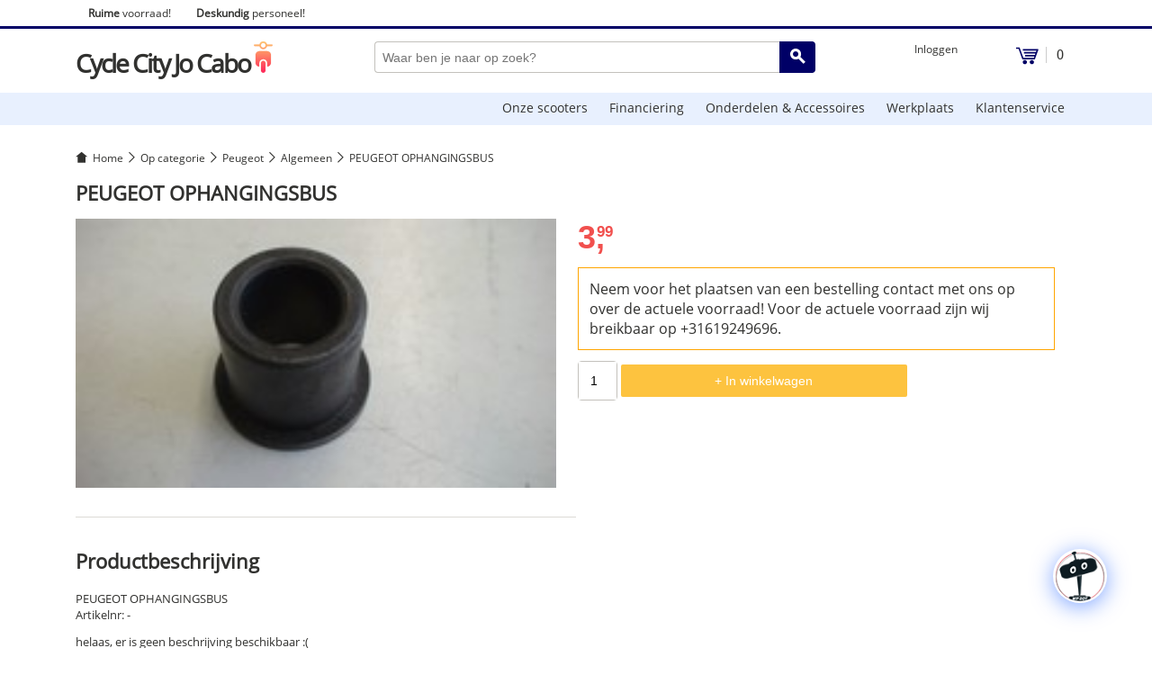

--- FILE ---
content_type: text/html; charset=UTF-8
request_url: https://www.jocabo.com/product/peugeot-bussen-ophanging/
body_size: 33670
content:

<!DOCTYPE html>
<html lang="nl">
<head>
<meta charset="utf-8" />
<title>PEUGEOT OPHANGINGSBUS</title>
<link rel="canonical" href="https://www.jocabo.com/product/peugeot-bussen-ophanging/"/>
<link rel="icon" type="image/png" sizes="16x16" href="https://www.jocabo.com/wp-content/themes/jocabotheme/favicon/16x16.png"/>
<link rel="icon" type="image/png" sizes="32x32" href="https://www.jocabo.com/wp-content/themes/jocabotheme/favicon/32x32.png"/>
<link rel="apple-touch-icon" sizes="180x180" href="https://www.jocabo.com/wp-content/themes/jocabotheme/favicon/180x180.png"/>
<link rel="shortcut icon" href="https://www.jocabo.com/wp-content/themes/jocabotheme/favicon/48x48.ico"/>
<meta name="viewport" content="width=device-width, initial-scale=1, maximum-scale=1,user-scalable=0"/>
<meta name="robots" content="index, follow">
<!--PROGRESS-->
<meta name="title" content="PEUGEOT OPHANGINGSBUS">
<meta name="description" content="">
<meta name="twitter:card" content="summary">
<meta name="twitter:domain" content="Cycle City Jo Cabo">
<meta name="twitter:title" content="PEUGEOT OPHANGINGSBUS">
<meta name="twitter:description" content="">
<meta property="og:type" content="website">
<meta property="og:title" content="PEUGEOT OPHANGINGSBUS">
<meta property="og:description" content="">
<meta property="og:url" content="https://www.jocabo.com/product/peugeot-bussen-ophanging/" />
<!--END PROGRESS-->
<link rel="stylesheet" href="https://www.jocabo.com/wp-content/themes/jocabotheme/asset/css/style-min.css?2024261"/>
<meta name='robots' content='max-image-preview:large' />
	<style>img:is([sizes="auto" i], [sizes^="auto," i]) { contain-intrinsic-size: 3000px 1500px }</style>
	<script type="text/javascript">
/* <![CDATA[ */
window._wpemojiSettings = {"baseUrl":"https:\/\/s.w.org\/images\/core\/emoji\/16.0.1\/72x72\/","ext":".png","svgUrl":"https:\/\/s.w.org\/images\/core\/emoji\/16.0.1\/svg\/","svgExt":".svg","source":{"concatemoji":"https:\/\/www.jocabo.com\/wp-includes\/js\/wp-emoji-release.min.js?ver=6.8.3"}};
/*! This file is auto-generated */
!function(s,n){var o,i,e;function c(e){try{var t={supportTests:e,timestamp:(new Date).valueOf()};sessionStorage.setItem(o,JSON.stringify(t))}catch(e){}}function p(e,t,n){e.clearRect(0,0,e.canvas.width,e.canvas.height),e.fillText(t,0,0);var t=new Uint32Array(e.getImageData(0,0,e.canvas.width,e.canvas.height).data),a=(e.clearRect(0,0,e.canvas.width,e.canvas.height),e.fillText(n,0,0),new Uint32Array(e.getImageData(0,0,e.canvas.width,e.canvas.height).data));return t.every(function(e,t){return e===a[t]})}function u(e,t){e.clearRect(0,0,e.canvas.width,e.canvas.height),e.fillText(t,0,0);for(var n=e.getImageData(16,16,1,1),a=0;a<n.data.length;a++)if(0!==n.data[a])return!1;return!0}function f(e,t,n,a){switch(t){case"flag":return n(e,"\ud83c\udff3\ufe0f\u200d\u26a7\ufe0f","\ud83c\udff3\ufe0f\u200b\u26a7\ufe0f")?!1:!n(e,"\ud83c\udde8\ud83c\uddf6","\ud83c\udde8\u200b\ud83c\uddf6")&&!n(e,"\ud83c\udff4\udb40\udc67\udb40\udc62\udb40\udc65\udb40\udc6e\udb40\udc67\udb40\udc7f","\ud83c\udff4\u200b\udb40\udc67\u200b\udb40\udc62\u200b\udb40\udc65\u200b\udb40\udc6e\u200b\udb40\udc67\u200b\udb40\udc7f");case"emoji":return!a(e,"\ud83e\udedf")}return!1}function g(e,t,n,a){var r="undefined"!=typeof WorkerGlobalScope&&self instanceof WorkerGlobalScope?new OffscreenCanvas(300,150):s.createElement("canvas"),o=r.getContext("2d",{willReadFrequently:!0}),i=(o.textBaseline="top",o.font="600 32px Arial",{});return e.forEach(function(e){i[e]=t(o,e,n,a)}),i}function t(e){var t=s.createElement("script");t.src=e,t.defer=!0,s.head.appendChild(t)}"undefined"!=typeof Promise&&(o="wpEmojiSettingsSupports",i=["flag","emoji"],n.supports={everything:!0,everythingExceptFlag:!0},e=new Promise(function(e){s.addEventListener("DOMContentLoaded",e,{once:!0})}),new Promise(function(t){var n=function(){try{var e=JSON.parse(sessionStorage.getItem(o));if("object"==typeof e&&"number"==typeof e.timestamp&&(new Date).valueOf()<e.timestamp+604800&&"object"==typeof e.supportTests)return e.supportTests}catch(e){}return null}();if(!n){if("undefined"!=typeof Worker&&"undefined"!=typeof OffscreenCanvas&&"undefined"!=typeof URL&&URL.createObjectURL&&"undefined"!=typeof Blob)try{var e="postMessage("+g.toString()+"("+[JSON.stringify(i),f.toString(),p.toString(),u.toString()].join(",")+"));",a=new Blob([e],{type:"text/javascript"}),r=new Worker(URL.createObjectURL(a),{name:"wpTestEmojiSupports"});return void(r.onmessage=function(e){c(n=e.data),r.terminate(),t(n)})}catch(e){}c(n=g(i,f,p,u))}t(n)}).then(function(e){for(var t in e)n.supports[t]=e[t],n.supports.everything=n.supports.everything&&n.supports[t],"flag"!==t&&(n.supports.everythingExceptFlag=n.supports.everythingExceptFlag&&n.supports[t]);n.supports.everythingExceptFlag=n.supports.everythingExceptFlag&&!n.supports.flag,n.DOMReady=!1,n.readyCallback=function(){n.DOMReady=!0}}).then(function(){return e}).then(function(){var e;n.supports.everything||(n.readyCallback(),(e=n.source||{}).concatemoji?t(e.concatemoji):e.wpemoji&&e.twemoji&&(t(e.twemoji),t(e.wpemoji)))}))}((window,document),window._wpemojiSettings);
/* ]]> */
</script>
<style id='wp-emoji-styles-inline-css' type='text/css'>

	img.wp-smiley, img.emoji {
		display: inline !important;
		border: none !important;
		box-shadow: none !important;
		height: 1em !important;
		width: 1em !important;
		margin: 0 0.07em !important;
		vertical-align: -0.1em !important;
		background: none !important;
		padding: 0 !important;
	}
</style>
<link rel='stylesheet' id='wp-block-library-css' href='https://www.jocabo.com/wp-includes/css/dist/block-library/style.min.css?ver=6.8.3' type='text/css' media='all' />
<style id='classic-theme-styles-inline-css' type='text/css'>
/*! This file is auto-generated */
.wp-block-button__link{color:#fff;background-color:#32373c;border-radius:9999px;box-shadow:none;text-decoration:none;padding:calc(.667em + 2px) calc(1.333em + 2px);font-size:1.125em}.wp-block-file__button{background:#32373c;color:#fff;text-decoration:none}
</style>
<style id='global-styles-inline-css' type='text/css'>
:root{--wp--preset--aspect-ratio--square: 1;--wp--preset--aspect-ratio--4-3: 4/3;--wp--preset--aspect-ratio--3-4: 3/4;--wp--preset--aspect-ratio--3-2: 3/2;--wp--preset--aspect-ratio--2-3: 2/3;--wp--preset--aspect-ratio--16-9: 16/9;--wp--preset--aspect-ratio--9-16: 9/16;--wp--preset--color--black: #000000;--wp--preset--color--cyan-bluish-gray: #abb8c3;--wp--preset--color--white: #ffffff;--wp--preset--color--pale-pink: #f78da7;--wp--preset--color--vivid-red: #cf2e2e;--wp--preset--color--luminous-vivid-orange: #ff6900;--wp--preset--color--luminous-vivid-amber: #fcb900;--wp--preset--color--light-green-cyan: #7bdcb5;--wp--preset--color--vivid-green-cyan: #00d084;--wp--preset--color--pale-cyan-blue: #8ed1fc;--wp--preset--color--vivid-cyan-blue: #0693e3;--wp--preset--color--vivid-purple: #9b51e0;--wp--preset--gradient--vivid-cyan-blue-to-vivid-purple: linear-gradient(135deg,rgba(6,147,227,1) 0%,rgb(155,81,224) 100%);--wp--preset--gradient--light-green-cyan-to-vivid-green-cyan: linear-gradient(135deg,rgb(122,220,180) 0%,rgb(0,208,130) 100%);--wp--preset--gradient--luminous-vivid-amber-to-luminous-vivid-orange: linear-gradient(135deg,rgba(252,185,0,1) 0%,rgba(255,105,0,1) 100%);--wp--preset--gradient--luminous-vivid-orange-to-vivid-red: linear-gradient(135deg,rgba(255,105,0,1) 0%,rgb(207,46,46) 100%);--wp--preset--gradient--very-light-gray-to-cyan-bluish-gray: linear-gradient(135deg,rgb(238,238,238) 0%,rgb(169,184,195) 100%);--wp--preset--gradient--cool-to-warm-spectrum: linear-gradient(135deg,rgb(74,234,220) 0%,rgb(151,120,209) 20%,rgb(207,42,186) 40%,rgb(238,44,130) 60%,rgb(251,105,98) 80%,rgb(254,248,76) 100%);--wp--preset--gradient--blush-light-purple: linear-gradient(135deg,rgb(255,206,236) 0%,rgb(152,150,240) 100%);--wp--preset--gradient--blush-bordeaux: linear-gradient(135deg,rgb(254,205,165) 0%,rgb(254,45,45) 50%,rgb(107,0,62) 100%);--wp--preset--gradient--luminous-dusk: linear-gradient(135deg,rgb(255,203,112) 0%,rgb(199,81,192) 50%,rgb(65,88,208) 100%);--wp--preset--gradient--pale-ocean: linear-gradient(135deg,rgb(255,245,203) 0%,rgb(182,227,212) 50%,rgb(51,167,181) 100%);--wp--preset--gradient--electric-grass: linear-gradient(135deg,rgb(202,248,128) 0%,rgb(113,206,126) 100%);--wp--preset--gradient--midnight: linear-gradient(135deg,rgb(2,3,129) 0%,rgb(40,116,252) 100%);--wp--preset--font-size--small: 13px;--wp--preset--font-size--medium: 20px;--wp--preset--font-size--large: 36px;--wp--preset--font-size--x-large: 42px;--wp--preset--spacing--20: 0.44rem;--wp--preset--spacing--30: 0.67rem;--wp--preset--spacing--40: 1rem;--wp--preset--spacing--50: 1.5rem;--wp--preset--spacing--60: 2.25rem;--wp--preset--spacing--70: 3.38rem;--wp--preset--spacing--80: 5.06rem;--wp--preset--shadow--natural: 6px 6px 9px rgba(0, 0, 0, 0.2);--wp--preset--shadow--deep: 12px 12px 50px rgba(0, 0, 0, 0.4);--wp--preset--shadow--sharp: 6px 6px 0px rgba(0, 0, 0, 0.2);--wp--preset--shadow--outlined: 6px 6px 0px -3px rgba(255, 255, 255, 1), 6px 6px rgba(0, 0, 0, 1);--wp--preset--shadow--crisp: 6px 6px 0px rgba(0, 0, 0, 1);}:where(.is-layout-flex){gap: 0.5em;}:where(.is-layout-grid){gap: 0.5em;}body .is-layout-flex{display: flex;}.is-layout-flex{flex-wrap: wrap;align-items: center;}.is-layout-flex > :is(*, div){margin: 0;}body .is-layout-grid{display: grid;}.is-layout-grid > :is(*, div){margin: 0;}:where(.wp-block-columns.is-layout-flex){gap: 2em;}:where(.wp-block-columns.is-layout-grid){gap: 2em;}:where(.wp-block-post-template.is-layout-flex){gap: 1.25em;}:where(.wp-block-post-template.is-layout-grid){gap: 1.25em;}.has-black-color{color: var(--wp--preset--color--black) !important;}.has-cyan-bluish-gray-color{color: var(--wp--preset--color--cyan-bluish-gray) !important;}.has-white-color{color: var(--wp--preset--color--white) !important;}.has-pale-pink-color{color: var(--wp--preset--color--pale-pink) !important;}.has-vivid-red-color{color: var(--wp--preset--color--vivid-red) !important;}.has-luminous-vivid-orange-color{color: var(--wp--preset--color--luminous-vivid-orange) !important;}.has-luminous-vivid-amber-color{color: var(--wp--preset--color--luminous-vivid-amber) !important;}.has-light-green-cyan-color{color: var(--wp--preset--color--light-green-cyan) !important;}.has-vivid-green-cyan-color{color: var(--wp--preset--color--vivid-green-cyan) !important;}.has-pale-cyan-blue-color{color: var(--wp--preset--color--pale-cyan-blue) !important;}.has-vivid-cyan-blue-color{color: var(--wp--preset--color--vivid-cyan-blue) !important;}.has-vivid-purple-color{color: var(--wp--preset--color--vivid-purple) !important;}.has-black-background-color{background-color: var(--wp--preset--color--black) !important;}.has-cyan-bluish-gray-background-color{background-color: var(--wp--preset--color--cyan-bluish-gray) !important;}.has-white-background-color{background-color: var(--wp--preset--color--white) !important;}.has-pale-pink-background-color{background-color: var(--wp--preset--color--pale-pink) !important;}.has-vivid-red-background-color{background-color: var(--wp--preset--color--vivid-red) !important;}.has-luminous-vivid-orange-background-color{background-color: var(--wp--preset--color--luminous-vivid-orange) !important;}.has-luminous-vivid-amber-background-color{background-color: var(--wp--preset--color--luminous-vivid-amber) !important;}.has-light-green-cyan-background-color{background-color: var(--wp--preset--color--light-green-cyan) !important;}.has-vivid-green-cyan-background-color{background-color: var(--wp--preset--color--vivid-green-cyan) !important;}.has-pale-cyan-blue-background-color{background-color: var(--wp--preset--color--pale-cyan-blue) !important;}.has-vivid-cyan-blue-background-color{background-color: var(--wp--preset--color--vivid-cyan-blue) !important;}.has-vivid-purple-background-color{background-color: var(--wp--preset--color--vivid-purple) !important;}.has-black-border-color{border-color: var(--wp--preset--color--black) !important;}.has-cyan-bluish-gray-border-color{border-color: var(--wp--preset--color--cyan-bluish-gray) !important;}.has-white-border-color{border-color: var(--wp--preset--color--white) !important;}.has-pale-pink-border-color{border-color: var(--wp--preset--color--pale-pink) !important;}.has-vivid-red-border-color{border-color: var(--wp--preset--color--vivid-red) !important;}.has-luminous-vivid-orange-border-color{border-color: var(--wp--preset--color--luminous-vivid-orange) !important;}.has-luminous-vivid-amber-border-color{border-color: var(--wp--preset--color--luminous-vivid-amber) !important;}.has-light-green-cyan-border-color{border-color: var(--wp--preset--color--light-green-cyan) !important;}.has-vivid-green-cyan-border-color{border-color: var(--wp--preset--color--vivid-green-cyan) !important;}.has-pale-cyan-blue-border-color{border-color: var(--wp--preset--color--pale-cyan-blue) !important;}.has-vivid-cyan-blue-border-color{border-color: var(--wp--preset--color--vivid-cyan-blue) !important;}.has-vivid-purple-border-color{border-color: var(--wp--preset--color--vivid-purple) !important;}.has-vivid-cyan-blue-to-vivid-purple-gradient-background{background: var(--wp--preset--gradient--vivid-cyan-blue-to-vivid-purple) !important;}.has-light-green-cyan-to-vivid-green-cyan-gradient-background{background: var(--wp--preset--gradient--light-green-cyan-to-vivid-green-cyan) !important;}.has-luminous-vivid-amber-to-luminous-vivid-orange-gradient-background{background: var(--wp--preset--gradient--luminous-vivid-amber-to-luminous-vivid-orange) !important;}.has-luminous-vivid-orange-to-vivid-red-gradient-background{background: var(--wp--preset--gradient--luminous-vivid-orange-to-vivid-red) !important;}.has-very-light-gray-to-cyan-bluish-gray-gradient-background{background: var(--wp--preset--gradient--very-light-gray-to-cyan-bluish-gray) !important;}.has-cool-to-warm-spectrum-gradient-background{background: var(--wp--preset--gradient--cool-to-warm-spectrum) !important;}.has-blush-light-purple-gradient-background{background: var(--wp--preset--gradient--blush-light-purple) !important;}.has-blush-bordeaux-gradient-background{background: var(--wp--preset--gradient--blush-bordeaux) !important;}.has-luminous-dusk-gradient-background{background: var(--wp--preset--gradient--luminous-dusk) !important;}.has-pale-ocean-gradient-background{background: var(--wp--preset--gradient--pale-ocean) !important;}.has-electric-grass-gradient-background{background: var(--wp--preset--gradient--electric-grass) !important;}.has-midnight-gradient-background{background: var(--wp--preset--gradient--midnight) !important;}.has-small-font-size{font-size: var(--wp--preset--font-size--small) !important;}.has-medium-font-size{font-size: var(--wp--preset--font-size--medium) !important;}.has-large-font-size{font-size: var(--wp--preset--font-size--large) !important;}.has-x-large-font-size{font-size: var(--wp--preset--font-size--x-large) !important;}
:where(.wp-block-post-template.is-layout-flex){gap: 1.25em;}:where(.wp-block-post-template.is-layout-grid){gap: 1.25em;}
:where(.wp-block-columns.is-layout-flex){gap: 2em;}:where(.wp-block-columns.is-layout-grid){gap: 2em;}
:root :where(.wp-block-pullquote){font-size: 1.5em;line-height: 1.6;}
</style>
<link rel='stylesheet' id='woocommerce-layout-css' href='https://www.jocabo.com/wp-content/plugins/woocommerce/assets/css/woocommerce-layout.css?ver=10.2.2' type='text/css' media='all' />
<link rel='stylesheet' id='woocommerce-smallscreen-css' href='https://www.jocabo.com/wp-content/plugins/woocommerce/assets/css/woocommerce-smallscreen.css?ver=10.2.2' type='text/css' media='only screen and (max-width: 768px)' />
<link rel='stylesheet' id='woocommerce-general-css' href='https://www.jocabo.com/wp-content/plugins/woocommerce/assets/css/woocommerce.css?ver=10.2.2' type='text/css' media='all' />
<style id='woocommerce-inline-inline-css' type='text/css'>
.woocommerce form .form-row .required { visibility: visible; }
</style>
<link rel='stylesheet' id='brands-styles-css' href='https://www.jocabo.com/wp-content/plugins/woocommerce/assets/css/brands.css?ver=10.2.2' type='text/css' media='all' />
<link rel='stylesheet' id='postnl-fe-checkout-css' href='https://www.jocabo.com/wp-content/plugins/woo-postnl/assets/css/fe-checkout.css?ver=5.8.1' type='text/css' media='all' />
<link rel='stylesheet' id='dashicons-css' href='https://www.jocabo.com/wp-includes/css/dashicons.min.css?ver=6.8.3' type='text/css' media='all' />
<link rel='stylesheet' id='qcld-wp-chatbot-common-style-css' href='https://www.jocabo.com/wp-content/plugins/chatbot/css/common-style.css?ver=6.7.8' type='text/css' media='screen' />
<style id='qcld-wp-chatbot-common-style-inline-css' type='text/css'>
.wp-chatbot-ball{
                background: #fff !important;
            }
            .wp-chatbot-ball:hover, .wp-chatbot-ball:focus{
                background: #fff !important;
            }
</style>
<link rel='stylesheet' id='qcld-wp-chatbot-magnific-popup-css' href='https://www.jocabo.com/wp-content/plugins/chatbot/css/magnific-popup.css?ver=6.7.8' type='text/css' media='screen' />
<link rel='stylesheet' id='qcld-wp-chatbot-shortcode-style-css' href='https://www.jocabo.com/wp-content/plugins/chatbot/templates/template-00/shortcode.css?ver=6.7.8' type='text/css' media='screen' />
<script type="text/javascript" src="https://www.jocabo.com/wp-content/themes/jocabotheme/asset/js/jquery3.0.0.js?ver=3.0.0" id="jquery-core-js"></script>
<script type="text/javascript" src="https://www.jocabo.com/wp-includes/js/jquery/jquery-migrate.min.js?ver=3.4.1" id="jquery-migrate-js"></script>
<script type="text/javascript" src="https://www.jocabo.com/wp-content/plugins/woocommerce/assets/js/jquery-blockui/jquery.blockUI.min.js?ver=2.7.0-wc.10.2.2" id="jquery-blockui-js" defer="defer" data-wp-strategy="defer"></script>
<script type="text/javascript" id="wc-add-to-cart-js-extra">
/* <![CDATA[ */
var wc_add_to_cart_params = {"ajax_url":"\/wp-admin\/admin-ajax.php","wc_ajax_url":"\/?wc-ajax=%%endpoint%%","i18n_view_cart":"Bekijk winkelwagen","cart_url":"https:\/\/www.jocabo.com\/winkelmand\/","is_cart":"","cart_redirect_after_add":"no"};
/* ]]> */
</script>
<script type="text/javascript" src="https://www.jocabo.com/wp-content/plugins/woocommerce/assets/js/frontend/add-to-cart.min.js?ver=10.2.2" id="wc-add-to-cart-js" defer="defer" data-wp-strategy="defer"></script>
<script type="text/javascript" id="wc-single-product-js-extra">
/* <![CDATA[ */
var wc_single_product_params = {"i18n_required_rating_text":"Selecteer een waardering","i18n_rating_options":["1 van de 5 sterren","2 van de 5 sterren","3 van de 5 sterren","4 van de 5 sterren","5 van de 5 sterren"],"i18n_product_gallery_trigger_text":"Afbeeldinggalerij in volledig scherm bekijken","review_rating_required":"yes","flexslider":{"rtl":false,"animation":"slide","smoothHeight":true,"directionNav":false,"controlNav":"thumbnails","slideshow":false,"animationSpeed":500,"animationLoop":false,"allowOneSlide":false},"zoom_enabled":"","zoom_options":[],"photoswipe_enabled":"","photoswipe_options":{"shareEl":false,"closeOnScroll":false,"history":false,"hideAnimationDuration":0,"showAnimationDuration":0},"flexslider_enabled":""};
/* ]]> */
</script>
<script type="text/javascript" src="https://www.jocabo.com/wp-content/plugins/woocommerce/assets/js/frontend/single-product.min.js?ver=10.2.2" id="wc-single-product-js" defer="defer" data-wp-strategy="defer"></script>
<script type="text/javascript" src="https://www.jocabo.com/wp-content/plugins/woocommerce/assets/js/js-cookie/js.cookie.min.js?ver=2.1.4-wc.10.2.2" id="js-cookie-js" defer="defer" data-wp-strategy="defer"></script>
<script type="text/javascript" id="woocommerce-js-extra">
/* <![CDATA[ */
var woocommerce_params = {"ajax_url":"\/wp-admin\/admin-ajax.php","wc_ajax_url":"\/?wc-ajax=%%endpoint%%","i18n_password_show":"Wachtwoord weergeven","i18n_password_hide":"Wachtwoord verbergen"};
/* ]]> */
</script>
<script type="text/javascript" src="https://www.jocabo.com/wp-content/plugins/woocommerce/assets/js/frontend/woocommerce.min.js?ver=10.2.2" id="woocommerce-js" defer="defer" data-wp-strategy="defer"></script>
<link rel="https://api.w.org/" href="https://www.jocabo.com/wp-json/" /><link rel="alternate" title="JSON" type="application/json" href="https://www.jocabo.com/wp-json/wp/v2/product/6474" /><link rel="EditURI" type="application/rsd+xml" title="RSD" href="https://www.jocabo.com/xmlrpc.php?rsd" />
<meta name="generator" content="WordPress 6.8.3" />
<meta name="generator" content="WooCommerce 10.2.2" />
<link rel="canonical" href="https://www.jocabo.com/product/peugeot-bussen-ophanging/" />
<link rel='shortlink' href='https://www.jocabo.com/?p=6474' />
<link rel="alternate" title="oEmbed (JSON)" type="application/json+oembed" href="https://www.jocabo.com/wp-json/oembed/1.0/embed?url=https%3A%2F%2Fwww.jocabo.com%2Fproduct%2Fpeugeot-bussen-ophanging%2F" />
<link rel="alternate" title="oEmbed (XML)" type="text/xml+oembed" href="https://www.jocabo.com/wp-json/oembed/1.0/embed?url=https%3A%2F%2Fwww.jocabo.com%2Fproduct%2Fpeugeot-bussen-ophanging%2F&#038;format=xml" />
	<noscript><style>.woocommerce-product-gallery{ opacity: 1 !important; }</style></noscript>
				<script  type="text/javascript">
				!function(f,b,e,v,n,t,s){if(f.fbq)return;n=f.fbq=function(){n.callMethod?
					n.callMethod.apply(n,arguments):n.queue.push(arguments)};if(!f._fbq)f._fbq=n;
					n.push=n;n.loaded=!0;n.version='2.0';n.queue=[];t=b.createElement(e);t.async=!0;
					t.src=v;s=b.getElementsByTagName(e)[0];s.parentNode.insertBefore(t,s)}(window,
					document,'script','https://connect.facebook.net/en_US/fbevents.js');
			</script>
			<!-- WooCommerce Facebook Integration Begin -->
			<script  type="text/javascript">

				fbq('init', '928510630990636', {}, {
    "agent": "woocommerce-10.2.2-3.5.4"
});

				document.addEventListener( 'DOMContentLoaded', function() {
					// Insert placeholder for events injected when a product is added to the cart through AJAX.
					document.body.insertAdjacentHTML( 'beforeend', '<div class=\"wc-facebook-pixel-event-placeholder\"></div>' );
				}, false );

			</script>
			<!-- WooCommerce Facebook Integration End -->
			
<!-- Global site tag (gtag.js) - Google Analytics -->
<script async src="https://www.googletagmanager.com/gtag/js?id=UA-77544126-2"></script>
<script>
  window.dataLayer = window.dataLayer || [];
  function gtag(){dataLayer.push(arguments);}
  gtag('js', new Date());

  gtag('config', 'UA-77544126-2');
</script>	
<meta srch=""/>
</head>
<body>	
<!--START HEAD-->
<div class="headerinfo">
	<div class="messageOnTop" style="border-bottom:1px solid #e6e6e6; color:red; text-align:center; padding:12px 0px; display:none;">Momenteel werken wij aan het iDEAL probleem.</div>
	<div class="top-header-inner mrau mlau">
		<ul>
			<li class="headerinfoitem nomobile"><b>Ruime</b> voorraad!</li>
			<li class="headerinfoitem nomobile"><b>Deskundig</b> personeel!</li>
		</ul>
		<div class="clear"></div>
	</div>
</div>
<div class="ccjc_color w100pr h3px"></div>
<div class="ccjc_wrapper-menu w100pr pb28 mt14">

<div class="header-inner mrau mb14 mlau">
	<!--START LOGO-->
	<div id="head-left">
		<div class="logo">
			<a class="logo-link" href="https://www.jocabo.com/">
				<span class="logo-text">Cycle City Jo Cabo</span>
<svg style="width:21px; height:35px;"> 
    <use xlink:href="#logo-icon"/>
</svg>
			</a>
		</div>
	</div>
	<!--END LOGO-->
	
	<!--START CART-->
		<div id="head-right">
		<div class="account">
			<ul class="account-menu">
					
			<li class="page-20">
        		<a class="account-menu-link" href="https://www.jocabo.com/mijn-account/" title="Ga naar Mijn account">
		Inloggen				</a>
        	</li>
					</ul>
		</div>
		<div class="cart-holder">
			<a class="cart-contents" href="https://www.jocabo.com/winkelmand/" title="View your shopping cart">
<svg version="1.1" style="width:25px; height:20px;" viewBox="0 0 400 300" class="ccjc_color_svg" focusable="false">
 <path d="M363,56 L120,56 L120,30 L388.58912,30 C393.007398,30 396.58912,33.581722 396.58912,38 C396.58912,38.9300486 396.426944,39.8529739 396.109877,40.7273077 L334,212 L111,212 L44,26 L0,26 L0,0 L61,0 L129,186 L316,186 L325,160 L160,160 L160,134 L335,134 L344,108 L140,108 L140,82 L353,82 L363,56 Z M155.5,300 C134.789322,300 118,283.210678 118,262.5 C118,241.789322 134.789322,225 155.5,225 C176.210678,225 193,241.789322 193,262.5 C193,283.210678 176.210678,300 155.5,300 Z M280.5,300 C259.789322,300 243,283.210678 243,262.5 C243,241.789322 259.789322,225 280.5,225 C301.210678,225 318,241.789322 318,262.5 C318,283.210678 301.210678,300 280.5,300 Z"></path>
</svg>

				<div class="count-items">0</div>
			</a>
		</div>
	</div>
	<div class="clear-auto"></div>
		<!--END CART-->
	
	<!--START SEARCH-->
	<div id="head-middle">
		<div id="head-search-left">
<svg version="1.1" viewBox="0 0 14 14" class="sidemenu-btn" focusable="false"><path fill-rule="evenodd" d="M2.51 4.5A.51.51 0 012 4c0-.276.228-.5.51-.5h8.98A.51.51 0 0112 4c0 .276-.228.5-.51.5H2.51zm0 3A.51.51 0 012 7c0-.276.228-.5.51-.5h8.98A.51.51 0 0112 7c0 .276-.228.5-.51.5H2.51zm0 3A.51.51 0 012 10c0-.276.228-.5.51-.5h8.98a.51.51 0 01.51.5c0 .276-.228.5-.51.5H2.51z"></path></svg>
		</div>
		<form method="get" action="https://www.jocabo.com/">
		<div id="head-search-right">
		
			<button type="submit" class="search-send ccjc_color">
<svg style="width:17px; height:17px;"> 
    <use xlink:href="#search-icon"/>
</svg>
			</button>
		</div>
		<div id="head-search-middle">
			<input type="text" name="s" class="search-input" placeholder="Waar ben je naar op zoek?"/>
			
		</div>
					</form>
	</div>
	<!--END SEARCH-->
	<div class="clear"></div>
</div>
	
<!--START MENU-->
<div class="menu-block_large w100pro h36px">
	<div class="menu-block-inner mt0 mrau mb0 mlau">
		<nav role="navigation" aria-label="Main menu">
			<ul class="menu">	
						<li class="page-22723">
        		<a href="https://www.jocabo.com/onze-scooters/" title="Ga naar Onze scooters">Onze scooters</a>
        	</li>
					<li class="page-22914">
        		<a href="https://www.jocabo.com/financiering/" title="Ga naar Financiering">Financiering</a>
        	</li>
					<li class="page-17">
        		<a href="https://www.jocabo.com/onderdelen-accessoires/" title="Ga naar Onderdelen &#038; Accessoires">Onderdelen &#038; Accessoires</a>
        	</li>
					<li class="page-6403">
        		<a href="https://www.jocabo.com/werkplaats/" title="Ga naar Werkplaats">Werkplaats</a>
        	</li>
					<li class="page-22804">
        		<a href="https://www.jocabo.com/klantenservice/" title="Ga naar Klantenservice">Klantenservice</a>
        	</li>
					</ul>
		</nav>
	</div>
</div>
<!--END MENU-->
<div class="clear-auto"></div>
</div>
<!--END HEAD-->	<div class="sidemenu">
		<div class="close_sidemenu">
			<svg style="width:20px; height:20px;"> 
    		<use xlink:href="#close-icon"/>
			</svg>
		</div>
		<ul class="sidemenu-items">
			
			<li class="page-20">
        		<a class="account-menu-link" href="https://www.jocabo.com/mijn-account/" title="Ga naar Mijn account">
		Inloggen				</a>
        	</li>
								<li class="page-22723">
        			<a href="https://www.jocabo.com/onze-scooters/" title="Ga naar Onze scooters">Onze scooters</a>
        		</li>
							<li class="page-22914">
        			<a href="https://www.jocabo.com/financiering/" title="Ga naar Financiering">Financiering</a>
        		</li>
							<li class="page-17">
        			<a href="https://www.jocabo.com/onderdelen-accessoires/" title="Ga naar Onderdelen &#038; Accessoires">Onderdelen &#038; Accessoires</a>
        		</li>
							<li class="page-6403">
        			<a href="https://www.jocabo.com/werkplaats/" title="Ga naar Werkplaats">Werkplaats</a>
        		</li>
							<li class="page-22804">
        			<a href="https://www.jocabo.com/klantenservice/" title="Ga naar Klantenservice">Klantenservice</a>
        		</li>
					</ul>
	</div><!--START CONTENT-->	
<div class="ccjc_wrapper-content w100pr">
	<div class="content-inner mrau mlau">
		<nav class="woocommerce-breadcrumb" itemprop="breadcrumb"><a href="https://www.jocabo.com">Home</a><span class="delimiter"></span><a href="https://www.jocabo.com/product-categorie/op-categorie/">Op categorie</a><span class="delimiter"></span><a href="https://www.jocabo.com/product-categorie/op-categorie/peugeot/">Peugeot</a><span class="delimiter"></span><a href="https://www.jocabo.com/product-categorie/op-categorie/peugeot/algemeen/">Algemeen</a><span class="delimiter"></span>PEUGEOT OPHANGINGSBUS</nav>		<div class="woocommerce">
			<div class="woocommerce-notices-wrapper"></div><h1 class="productTitle">PEUGEOT OPHANGINGSBUS</h1>
<div id="ccjcproduct-6474" class="product type-product post-6474 status-publish first instock product_cat-algemeen product_cat-peugeot has-post-thumbnail shipping-taxable purchasable product-type-simple">

	<div class="woocommerce-product-gallery woocommerce-product-gallery--with-images woocommerce-product-gallery--columns-4 images" data-columns="4" style="opacity: 0; transition: opacity .25s ease-in-out;">
	<div class="woocommerce-product-gallery__wrapper">
		<div data-thumb="https://www.jocabo.com/wp-content/uploads/2019/01/b_10082-1-100x100.jpg" data-thumb-alt="PEUGEOT OPHANGINGSBUS" data-thumb-srcset=""  data-thumb-sizes="(max-width: 100px) 100vw, 100px" class="woocommerce-product-gallery__image"><a href="https://www.jocabo.com/wp-content/uploads/2019/01/b_10082-1.jpg"><img width="200" height="112" src="https://www.jocabo.com/wp-content/uploads/2019/01/b_10082-1.jpg" class="wp-post-image" alt="PEUGEOT OPHANGINGSBUS" data-caption="" data-src="https://www.jocabo.com/wp-content/uploads/2019/01/b_10082-1.jpg" data-large_image="https://www.jocabo.com/wp-content/uploads/2019/01/b_10082-1.jpg" data-large_image_width="200" data-large_image_height="112" decoding="async" /></a></div>	</div>
</div>
	<div class="buymeta">	
			


<div class="the-price">3,<sup class="singleprice">99</sup></div>


<div id="order_whatsapp">
		Neem voor het plaatsen van een bestelling contact met ons op over de actuele voorraad! Voor de actuele voorraad zijn wij breikbaar op <a href="tel:0031619249696">+31619249696</a>.
</div>
	
	<form class="cart" action="https://www.jocabo.com/product/peugeot-bussen-ophanging/" method="post" enctype='multipart/form-data'>
		
		<div class="qty"><select name="quantity" class="product-qty"><option value="1">1</option><option value="2">2</option><option value="3">3</option><option value="4">4</option><option value="5">5</option><option value="6">6</option><option value="7">7</option><option value="8">8</option><option value="9">9</option><option value="10">10</option><option value="11">11</option><option value="12">12</option><option value="13">13</option><option value="14">14</option><option value="15">15</option><option value="16">16</option><option value="17">17</option><option value="18">18</option><option value="19">19</option><option value="20">20</option></select></div>

		<button type="submit" name="add-to-cart" value="6474" class="add-to-cart_btn alt">+ In winkelwagen</button>
	
			</form>

	
<div class="service_shop">
	
</div>
<div class="product_meta">

	
	
	
</div>
	</div>
<div class="clear"></div>
	</div>

			<div class="line-description">
	<div class="product-left">
	<div class="product-description">
	<h2>Productbeschrijving</h2>
	<div class="meta-info mb12">
	<div class="meta-info-name">
	PEUGEOT OPHANGINGSBUS	</div>
	<div class="meta-info-sku"></div>
	Artikelnr: -	</div>
		
	helaas, er is geen beschrijving beschikbaar :(	</div>
</div>
			<div class="clear mb24"></div>
</div>


	<div class="woocommerce-tabs wc-tabs-wrapper">
		<ul class="tabs wc-tabs" role="tablist">
							<li role="presentation" class="reviews_tab" id="tab-title-reviews">
					<a href="#tab-reviews" role="tab" aria-controls="tab-reviews">
						Beoordelingen (0)					</a>
				</li>
					</ul>
					<div class="woocommerce-Tabs-panel woocommerce-Tabs-panel--reviews panel entry-content wc-tab" id="tab-reviews" role="tabpanel" aria-labelledby="tab-title-reviews">
				

<div id="reviews" class="woocommerce-Reviews">
	<div id="comments">
		<h2>Reviews</h2>

		
			<p class="ccjc-noreviews">Er zijn nog geen beoordelingen.</p>
				<div class="ccjc_write-review" id="ccjc_write_review">Schrijf een review</div>
			</div>
		<script type="text/javascript">
		$('#ccjc_write_review').click(function(){
			alert("Je moet zijn ingelogd om een review te plaatsen.");
		});
	</script>
	
		
		 
	
	<div class="clear"></div>
</div>

<script>
	$(document).ready(function(){
		$("#ccjc_write_review").click(function(){
		$("#review_form_wrapper").slideToggle();
		});
	});
</script>			</div>
		
			</div>


<div class="clear"></div>

<script type="application/ld+json">
{
	"@context": "https://schema.org/",
    "@type": "Product",
	"name": "PEUGEOT OPHANGINGSBUS",
	"description": "",
	"sku": "",
	"gtin13": "",
	"image": {
    	"@type": "ImageObject",
    	"url": "https://www.jocabo.com/wp-content/uploads/2019/01/b_10082-1.jpg"
	},
	"brand": {
    	"@type": "Brand",
    	"name": ""
	},
 	"offers": {
    	"price": "3.99",
        "priceCurrency": "EUR",
        "priceValidUntil": "2026-07-28",
        "availability": "InStock",
        "url": "https://www.jocabo.com/product/peugeot-bussen-ophanging/"
	}
}
	</script>
		</div>
	</div>
</div>
<!--START FOOTER-->	
<div class="ccjc_color w100pro h6px"></div>	
<div class="footer-outer w100pro">	
<div class="footer-inner mt0 mrau mb0 mlau">
<ul class="footer">
<li class="col1 w100pro">
<ul>
<li><h3>Bedrijfsinformatie</h3></li>
<li class="address visible toggle">
<ul>
<li>Tussen de Bruggen 97</li>
<li>6231 CB Meerssen</li>
<li>Limburg, Nederland</li>
<li><span>Telefoon: </span><a class="" href="tel:043-3580148" title="Neem telefonisch contact met ons op"><span>043-3580148</span></a></li>
<li><span>E-mail: </span><a class="mail" href="mailto:postbus@jocabo.com" title="Stuur ons een e-mail"><span>postbus@jocabo.com</span></a></li>

<li>KVK nummer: 54625416</li>
<li>BTW: NL00 4360 965 B02</li>
<li>Rekening nr. : NL 87 RABO 0166 2147 79</li>
<li>BIC nr. : RABONL2U</li>
</ul>
</ul>
</li>
	
<li class="col2 w100pro">
<ul>
<li><h3>Openingstijden</h3></li>
<li class="companyinfo visible toggle">
<ul>
<li>Maandag: gesloten</li>
<li>Dinsdag: 10:00 - 18:00</li>
<li>Woensdag: gesloten</li>
<li>Donderdag: 10:00 - 18:00</li>
<li>Vrijdag: 10:00 - 18:00</li>
<li>Zaterdag: 10:00 - 16:00</li>
<li>Zondag: gesloten</li>
</ul>
</li>
</ul>
</li>
<li class="col3 w100pro">
<ul>
<li><h3>Klantenservice</h3></li>
<li class="time-schedule visible toggle">
<ul>
	<li><a href="https://www.jocabo.com/bestellen-en-bezorgen/">Bestellen en Bezorgen</a></li>
	<li><a href="https://www.jocabo.com/betalen/">Betalen</a></li>
	<li><a href="https://www.jocabo.com/service-en-onderhoud/">Service en Onderhoud</a></li>
	<li><a href="https://www.jocabo.com/onze-ophaalservice/">Ophaalservice</a></li>
	<li><a href="https://www.jocabo.com/retourbeleid">Retourneren</a></li>
</ul>
</li>
</ul>
</li>
<li class="col4 w100pro">
<ul>
<li><h3 class="head-socials">Socials</h3></li>
</ul>
<ul class="socials">
<li class="social"><a href="https://www.facebook.com/cyclecityjocabo" title="Ga naar Facebook" target="_blank"><svg version="1.1" viewBox="0 0 24 24" focusable="false" style="width:20px; height:20px;" class="ccjc_color_svg"><path fill-rule="evenodd" d="M23 0H1a1 1 0 00-1 1v22a1 1 0 001 1h11.75v-9h-3v-3.75h3v-3c0-3.1 1.963-4.625 4.728-4.625 1.324 0 2.463.099 2.794.142v3.24l-1.917.001c-1.504 0-1.855.715-1.855 1.763v2.479h3.75L19.5 15h-3l.06 9H23a1 1 0 001-1V1a1 1 0 00-1-1"></path></svg></a></li>
<li class="social"><a href="https://www.instagram.com/cyclecityjocabo/" title="Ga naar Instagram" target="_blank"><svg version="1.1" viewBox="0 0 500 500" focusable="false" style="width:20px; height:20px;" class="ccjc_color_svg"><path d="M250 45.05c66.75 0 74.66.25 101 1.45 24.38 1.11 37.61 5.19 46.42 8.61a77.52 77.52 0 0128.75 18.7 77.52 77.52 0 0118.7 28.75c3.42 8.81 7.5 22 8.61 46.42 1.2 26.36 1.45 34.27 1.45 101s-.25 74.66-1.45 101c-1.11 24.38-5.19 37.61-8.61 46.42a82.76 82.76 0 01-47.45 47.45c-8.81 3.42-22 7.5-46.42 8.61-26.36 1.2-34.26 1.45-101 1.45s-74.66-.25-101-1.45c-24.38-1.11-37.61-5.19-46.42-8.61a77.52 77.52 0 01-28.75-18.7 77.52 77.52 0 01-18.7-28.75c-3.42-8.81-7.5-22-8.61-46.42-1.2-26.36-1.45-34.27-1.45-101s.25-74.66 1.45-101c1.11-24.38 5.19-37.61 8.61-46.42a77.52 77.52 0 0118.7-28.75 77.52 77.52 0 0128.75-18.7c8.81-3.42 22-7.5 46.42-8.61 26.36-1.2 34.27-1.45 101-1.45m0-45c-67.9 0-76.41.29-103.07 1.5s-44.79 5.39-60.69 11.57A122.56 122.56 0 0042 42a122.56 122.56 0 00-28.88 44.24c-6.18 15.9-10.4 34.08-11.62 60.69S0 182.1 0 250s.29 76.41 1.5 103.07 5.44 44.79 11.62 60.69A122.56 122.56 0 0042 458a122.56 122.56 0 0044.28 28.84c15.9 6.18 34.08 10.4 60.69 11.62S182.1 500 250 500s76.41-.29 103.07-1.5 44.79-5.44 60.69-11.62a127.89 127.89 0 0073.12-73.12c6.18-15.9 10.4-34.08 11.62-60.69S500 317.9 500 250s-.29-76.41-1.5-103.07-5.44-44.79-11.62-60.69A122.56 122.56 0 00458 42a122.56 122.56 0 00-44.28-28.84c-15.9-6.18-34.08-10.4-60.69-11.62S317.9 0 250 0zm0 121.62A128.38 128.38 0 10378.38 250 128.38 128.38 0 00250 121.62zm0 211.71A83.33 83.33 0 11333.33 250 83.33 83.33 0 01250 333.33zM383.45 86.55a30 30 0 1030 30 30 30 0 00-30-30z"></path></svg></a></li>
<!--<li class="social"><a href="https://wa.me/31433580148" title="Whatsapp" target="_blank"><svg style="width:50px; height:50px;"> <use xlink:href="#social-whatsapp"/></svg></a></li>
<li class="social"><a href="https://g.page/cyclecityjocabo/review" title="Ga naar Google" target="_blank"><svg style="width:50px; height:50px;"> <use xlink:href="#social-google"/></svg></a></li>-->
	




</ul>
</li>
</ul>
</div>

</div>
<div class="rights">
Alle prijzen zijn inclusief BTW en andere heffingen en exclusief eventuele verzendkosten en servicekosten.
</div>
<div class="copyright-footer">
&copy; 2026 Cycle City Jo Cabo</div>
</div>
<script type="speculationrules">
{"prefetch":[{"source":"document","where":{"and":[{"href_matches":"\/*"},{"not":{"href_matches":["\/wp-*.php","\/wp-admin\/*","\/wp-content\/uploads\/*","\/wp-content\/*","\/wp-content\/plugins\/*","\/wp-content\/themes\/jocabotheme\/*","\/*\\?(.+)"]}},{"not":{"selector_matches":"a[rel~=\"nofollow\"]"}},{"not":{"selector_matches":".no-prefetch, .no-prefetch a"}}]},"eagerness":"conservative"}]}
</script>
        <style>
                    </style>
       
                <div id="wp-chatbot-chat-container" class=" wp-chatbot-mobile-full-screen">
            <div id="wp-chatbot-integration-container">
                <div class="wp-chatbot-integration-button-container">
                                                                                                                    </div>
            </div>
            <div id="wp-chatbot-ball-container" class="wp-chatbot-template-01">
    <div class="wp-chatbot-container">
        <div class="wp-chatbot-product-container">
            <div class="wp-chatbot-product-details">
                <div class="wp-chatbot-product-image-col">
                    <div id="wp-chatbot-product-image"></div>
                </div>
                <!--wp-chatbot-product-image-col-->
                <div class="wp-chatbot-product-info-col">
                    <div class="wp-chatbot-product-reload"></div>
                    <div id="wp-chatbot-product-title" class="wp-chatbot-product-title"></div>
                    <div id="wp-chatbot-product-price" class="wp-chatbot-product-price"></div>
                    <div id="wp-chatbot-product-description" class="wp-chatbot-product-description"></div>
                    <div id="wp-chatbot-product-quantity" class="wp-chatbot-product-quantity"></div>
                    <div id="wp-chatbot-product-variable" class="wp-chatbot-product-variable"></div>
                    <div id="wp-chatbot-product-cart-button" class="wp-chatbot-product-cart-button"></div>
                </div>
                <!--wp-chatbot-product-info-col-->
                <a href="#" class="wp-chatbot-product-close"></a>
            </div>
            <!--            wp-chatbot-product-details-->
        </div>
        <!--        wp-chatbot-product-container-->
        <div id="wp-chatbot-board-container" class="wp-chatbot-board-container">
			<div class="wp-chatbot-header">
                
            <div class="wp-chatbot-header-welcome-text">
                                <img src="https://www.jocabo.com/wp-content/plugins/chatbot/images/icon-13.png"
                         alt="wpChatIcon" qcld_agent="https://www.jocabo.com/wp-content/plugins/chatbot/images/icon-13.png" >
            </div>

            <div class="wp-chatbot-header-icon-right">
                <div id="wp-chatbot-desktop-reload" title="Reset"><span class="dashicons dashicons-update-alt"></span></div>
                <!-- <div id="wp-chatbot-desktop-close" title=""><i class="fa fa-times" aria-hidden="true"></i></div> -->
                <div id="wp-chatbot-desktop-close"><span class="dashicons dashicons-no"></span></div>
                </div>


            </div>
            <!--wp-chatbot-header-->
            <div class="wp-chatbot-ball-inner wp-chatbot-content">
                <!-- only show on Mobile app -->
                                <div class="wp-chatbot-messages-wrapper">
                    <ul id="wp-chatbot-messages-container" class="wp-chatbot-messages-container">
                    </ul>
                </div>
            </div>
            <div class="wp-chatbot-footer">
                <div id="wp-chatbot-editor-container" class="wp-chatbot-editor-container">
                    <input id="wp-chatbot-editor" class="wp-chatbot-editor" required placeholder="Bericht"
                           >
                    <button type="button" id="wp-chatbot-send-message" class="wp-chatbot-button">Send</button>
                </div>
                <!--wp-chatbot-editor-container-->
                <div class="wp-chatbot-tab-nav">
                    <ul>
                        <li><a class="wp-chatbot-operation-option" data-option="help" href="" title="Help"></a></li>
                        
                        <li class="wp-chatbot-operation-active"><a class="wp-chatbot-operation-option" data-option="chat" href="" title="Chat" ></a></li>
                        <li><a class="wp-chatbot-operation-option" data-option="support"  href="" title="Support" ></a></li>
                    </ul>
                </div>
                <!--wp-chatbot-tab-nav-->
            </div>
            <!--wp-chatbot-footer-->
        </div>
        <!--        wp-chatbot-board-container-->
    </div>
</div>                        <!--wp-chatbot-board-container-->
            <div id="wp-chatbot-ball" class="">
                <div class="wp-chatbot-ball">
                    <div class="wp-chatbot-ball-animator wp-chatbot-ball-animation-switch"></div>
                                        <img src="https://www.jocabo.com/wp-content/plugins/chatbot/images/icon-13.png"
                         alt="wpChatIcon" qcld_agent="https://www.jocabo.com/wp-content/plugins/chatbot/images/icon-13.png" >
                    
                </div>
            </div>
                        <!--container-->
            <!--wp-chatbot-ball-wrapper-->
        </div>
        
        			<!-- Facebook Pixel Code -->
			<noscript>
				<img
					height="1"
					width="1"
					style="display:none"
					alt="fbpx"
					src="https://www.facebook.com/tr?id=928510630990636&ev=PageView&noscript=1"
				/>
			</noscript>
			<!-- End Facebook Pixel Code -->
			<link rel='stylesheet' id='wc-blocks-style-css' href='https://www.jocabo.com/wp-content/plugins/woocommerce/assets/client/blocks/wc-blocks.css?ver=wc-10.2.2' type='text/css' media='all' />
<link rel='stylesheet' id='qcld-wp-chatbot-style-css' href='https://www.jocabo.com/wp-content/plugins/chatbot/templates/template-00/style.css?ver=6.7.8' type='text/css' media='screen' />
<script type="text/javascript" src="https://www.jocabo.com/wp-includes/js/dist/vendor/lodash.min.js?ver=4.17.21" id="lodash-js"></script>
<script type="text/javascript" id="lodash-js-after">
/* <![CDATA[ */
window.lodash = _.noConflict();
/* ]]> */
</script>
<script type="text/javascript" src="https://www.jocabo.com/wp-includes/js/dist/vendor/react.min.js?ver=18.3.1.1" id="react-js"></script>
<script type="text/javascript" src="https://www.jocabo.com/wp-includes/js/dist/vendor/wp-polyfill.min.js?ver=3.15.0" id="wp-polyfill-js"></script>
<script type="text/javascript" src="https://www.jocabo.com/wp-includes/js/dist/hooks.min.js?ver=4d63a3d491d11ffd8ac6" id="wp-hooks-js"></script>
<script type="text/javascript" src="https://www.jocabo.com/wp-includes/js/dist/i18n.min.js?ver=5e580eb46a90c2b997e6" id="wp-i18n-js"></script>
<script type="text/javascript" id="wp-i18n-js-after">
/* <![CDATA[ */
wp.i18n.setLocaleData( { 'text direction\u0004ltr': [ 'ltr' ] } );
/* ]]> */
</script>
<script type="text/javascript" id="wc-cart-checkout-base-js-translations">
/* <![CDATA[ */
( function( domain, translations ) {
	var localeData = translations.locale_data[ domain ] || translations.locale_data.messages;
	localeData[""].domain = domain;
	wp.i18n.setLocaleData( localeData, domain );
} )( "woocommerce", {"translation-revision-date":"2025-10-22 19:02:47+0000","generator":"GlotPress\/4.0.3","domain":"messages","locale_data":{"messages":{"":{"domain":"messages","plural-forms":"nplurals=2; plural=n != 1;","lang":"nl"},"Loading express payment area\u2026":["Het gebied voor snelle betalingen wordt geladen\u2026"],"Loading express payment method\u2026":["Betaalmethode voor snel afrekenen wordt geladen\u2026"],"Loading products in cart\u2026":["Producten in winkelwagen worden geladen..."],"Loading shipping options\u2026":["Verzendopties laden \u2026"],"Processing express checkout":["Bezig met snel afrekenen"],"Only express payment methods are available for this order. Please select one to continue.":["Voor deze bestelling zijn alleen snelle betalingsmethoden beschikbaar. Selecteer er een om door te gaan."],"There are no payment methods available. Please contact us for help placing your order.":["Er zijn geen betalingsmethoden beschikbaar. Neem contact met ons op als je hulp nodig hebt bij het plaatsen van je bestelling."],"Loading payment options\u2026 ":["Betalingsopties laden \u2026 "],"Loading price\u2026 ":["Prijs laden \u2026 "],"Including":["Inclusief"],"Shipping will be calculated at checkout":["De verzending wordt bij het afrekenen berekend"],"Estimated total":["Geschat totaal"],"Add coupons":["Coupons toevoegen"],"Sorry, we do not ship orders to the selected country":["Excuus, we verzenden geen bestellingen naar het opgegeven land"],"Sorry, we do not allow orders from the selected country":["Excuus, we staan geen bestellingen toe uit het geselecteerd land"],"Please check this box if you want to proceed.":["Vink dit vakje aan als je door wilt gaan."],"%s is invalid":["%s is ongeldig"],"%1$s must match the pattern %2$s":["%1$s moet overeenkomen met het patroon %2$s"],"Products in cart":["Producten in winkelwagen"],"field":["veld"],"Password strength: %1$s (%2$d characters long)":["Wachtwoordsterkte: %1$s (%2$d tekens lang)"],"Password strength":["Wachtwoordsterkte"],"Very strong":["Zeer sterk"],"Strong":["Sterk"],"Weak":["Zwak"],"Too weak":["Te zwak"],"Please select a %s":["Selecteer een %s"],"Select a %s":["Selecteer een %s"],"+ Add %s":["+ %s toevoegen"],"Please select a valid option":["Selecteer een optie"],"Medium":["Medium"],"Something went wrong when placing the order. Check your account's order history or your email for order updates before retrying.":["Er is iets misgegaan bij het plaatsen van de bestelling. Controleer de bestelgeschiedenis of je e-mail voor bestellingsupdates voordat je het opnieuw probeert."],"Something went wrong when placing the order. Check your email for order updates before retrying.":["Er is iets misgegaan bij het plaatsen van de bestelling. Controleer je e-mail op bestellingsupdates voordat je het opnieuw probeert."],"Totals will be recalculated when a valid shipping method is selected.":["De totalen worden opnieuw berekend zodra een geldige verzendmethode is geselecteerd."],"Please enter a valid postcode":["Voer een geldige postcode in"],"Please fix the following errors before continuing":["Los de volgende fouten op voordat je doorgaat"],"Flat rate shipping":["Vaste verzendkosten"],"Multiple shipments must have the same pickup location":["Meerdere zendingen moeten dezelfde afhaallocatie hebben"],"Remove %s from cart":["Verwijder %s uit winkelwagen"],"Increase quantity of %s":["Aantal met %s verhogen"],"Reduce quantity of %s":["Aantal met %s verlagen"],"Please enter a valid %s":["Voer een geldige %s in"],"Including %s":["Inclusief %s"],"T-Shirt":["T-shirt"],"Hoodie with Pocket":["Hoodie met zak"],"Hoodie with Logo":["Hoodie met logo"],"Hoodie with Zipper":["Hoodie met rits"],"Long Sleeve Tee":["T-shirt met lange mouwen"],"Polo":["Polo"],"We are experiencing difficulties with this payment method. Please contact us for assistance.":["We ervaren problemen met deze betaalmethode. Neem voor hulp contact met ons op."],"%s has been removed from your cart.":["%s is verwijderd uit je winkelwagen."],"Sorry, this order requires a shipping option.":["Voor deze bestelling is een verzendoptie vereist."],"Total price for %1$d %2$s item: %3$s":["Totaalprijs voor %1$d %2$s item: %3$s","Totaalprijs voor %1$d %2$s items: %3$s"],"%d item":["%d item","%d items"]," Express Checkout":[" Snel afrekenen"],"Price between %1$s and %2$s":["Prijs tussen %1$s en %2$s"],"No registered Payment Methods":["Geen geregistreerde betaalmethoden"],"The type returned by checkout filters must be the same as the type they receive. The function received %1$s but returned %2$s.":["Het door afreken filters geretourneerde type moet hetzelfde zijn als het type dat ze ontvangen. De functie ontving %1$s maar gaf %2$s terug."],"%s (optional)":["%s (optioneel)"],"Returned value must include %1$s, you passed \"%2$s\"":["De teruggeven waarde moet %1$s bevatten, je geeft door \"%2$s\""],"Other available payment methods":["Andere beschikbare betaalmethoden"],"Use another payment method.":["Gebruik een andere betaalmethode."],"%1$s (%2$d unit)":["%1$s (%2$d eenheid)","%1$s (%2$d eenheden)"],"Remove \"%s\"":["Verwijder \"%s\""],"Orange":["Oranje"],"Lightweight baseball cap":["Lichte honkbalpet"],"Cap":["Pet"],"Yellow":["Geel"],"Warm hat for winter":["Warme wintermuts"],"Beanie":["Beanie"],"example product in Cart Block\u0004Beanie":["Beanie"],"example product in Cart Block\u0004Beanie with Logo":["Beanie met logo"],"Quantity increased to %s.":["Hoeveelheid verhoogd naar %s."],"Quantity reduced to %s.":["Hoeveelheid verlaagd naar %s."],"Loading shipping rates\u2026":["Verzendkosten laden \u2026"],"%d shipping option was found":["%d verzendoptie gevonden","%d verzendopties gevonden"],"Shipping option searched for %d package.":["Verzendoptie gezocht voor %d pakket.","Verzendoptie gezocht voor %d pakketten."],"%d shipping option was found.":["%d verzendoptie gevonden.","%d verzendopties gevonden."],"Remove item":["Artikel verwijderen"],"Remove coupon \"%s\"":["Verwijder waardebon '%s'"],"Removing coupon\u2026":["Waardebon wordt verwijderd..."],"Please select your country":["Selecteer je land"],"Details":["Gegevens"],"Quantity of %s in your cart.":["Aantal van %s in je winkelwagen."],"There was an error with this payment method. Please verify it's configured correctly.":["Er is een fout opgetreden met deze betaalmethode. Controleer of deze op de juiste manier geconfigureerd is."],"Save payment information to my account for future purchases.":["Betaalgegevens opslaan in mijn account voor toekomstige aankopen."],"Saved token for %s":["Opgeslagen token voor %s"],"%1$s ending in %2$s (expires %3$s)":["%1$s eindigt op %2$s (vervalt op %3$s)"],"There was a problem with your shipping option.":["Er is een probleem opgetreden bij je verzendoptie."],"There was a problem with your payment option.":["Er is een probleem opgetreden bij je betaaloptie."],"Something went wrong. Please contact us to get assistance.":["Er is iets fout gegaan. Neem contact met ons op voor hulp."],"Or continue below":["Of ga hieronder verder"],"%d left in stock":["Nog %d op voorraad"],"Discounted price:":["Kortingsprijs:"],"Previous price:":["Vorige prijs:"],"Including <TaxAmount\/> in taxes":["Inclusief <TaxAmount\/> belasting"],"Enter code":["Voer code in"],"Taxes:":["Belastingen:"],"Loading\u2026":["Laden\u2026"],"Coupon code \"%s\" has been removed from your cart.":["Waardeboncode '%s' is verwijderd uit je winkelwagen."],"Coupon code \"%s\" has been applied to your cart.":["Waardeboncode '%s' is toegepast op je winkelwagen."],"Applying coupon\u2026":["Waardebon wordt toegepast\u2026"],"Unable to get cart data from the API.":["Winkelwagengegevens ophalen uit de API mislukt."],"Sales tax":["BTW"],"Dismiss this notice":["Negeer dit bericht"],"Fees:":["Kosten:"],"Color":["Kleur"],"Small":["Klein"],"Size":["Afmetingen"],"Or":["Of"],"Show less":["Minder weergeven"],"Show less options":["Minder opties weergeven"],"Oops!":["Oeps!"],"Show %s more option":["Nog %s optie weergeven","Nog %s opties weergeven"],"There was an error loading the content.":["Er is een fout opgetreden bij het laden van de content."],"Show %s more":["Toon %s meer","Toon %s meer"],"Read less":["Minder lezen"],"Please enter a valid email address":["Voer een geldig e-mailadres in"],"%1$s ending in %2$s":["%1$s eindigend met %2$s"],"Coupon: %s":["Waardebon: %s"],"Free shipping":["Gratis verzending"],"Error:":["Fout:"],"Subtotal":["Subtotaal"],"Free":["Gratis"],"Close":["Sluiten"],"Discount":["Korting"],"Apply":["Toepassen"],"Save %s":["Bespaar %s"],"Shipping":["Verzending"],"Total":["Totaal"],"Taxes":["Belastingen"],"Remove":["Verwijderen"],"Fee":["Kosten"],"Subtotal:":["Subtotaal:"],"Discount:":["Korting:"],"Shipping:":["Verzending:"],"Available on backorder":["Beschikbaar via nabestelling"],"Coupons":["Waardebonnen"],"Product":["Product","Producten"],"Local pickup":["Lokaal afhalen"],"Read more":["Lees verder"]}},"comment":{"reference":"assets\/client\/blocks\/wc-cart-checkout-base-frontend.js"}} );
/* ]]> */
</script>
<script type="text/javascript" src="https://www.jocabo.com/wp-content/plugins/woocommerce/assets/client/blocks/wc-cart-checkout-base-frontend.js?ver=e4e433ec1187f2d5da6e" id="wc-cart-checkout-base-js"></script>
<script type="text/javascript" src="https://www.jocabo.com/wp-content/plugins/woocommerce/assets/client/blocks/wc-cart-checkout-vendors-frontend.js?ver=c939a893efb4febadc26" id="wc-cart-checkout-vendors-js"></script>
<script type="text/javascript" src="https://www.jocabo.com/wp-includes/js/dist/vendor/react-dom.min.js?ver=18.3.1.1" id="react-dom-js"></script>
<script type="text/javascript" src="https://www.jocabo.com/wp-includes/js/dist/vendor/react-jsx-runtime.min.js?ver=18.3.1" id="react-jsx-runtime-js"></script>
<script type="text/javascript" src="https://www.jocabo.com/wp-content/plugins/woocommerce/assets/client/blocks/wc-types.js?ver=35dee88875b85ff65531" id="wc-types-js"></script>
<script type="text/javascript" src="https://www.jocabo.com/wp-content/plugins/woocommerce/assets/client/blocks/blocks-checkout-events.js?ver=2d0fd4590f6cc663947c" id="wc-blocks-checkout-events-js"></script>
<script type="text/javascript" src="https://www.jocabo.com/wp-includes/js/dist/url.min.js?ver=c2964167dfe2477c14ea" id="wp-url-js"></script>
<script type="text/javascript" id="wp-api-fetch-js-translations">
/* <![CDATA[ */
( function( domain, translations ) {
	var localeData = translations.locale_data[ domain ] || translations.locale_data.messages;
	localeData[""].domain = domain;
	wp.i18n.setLocaleData( localeData, domain );
} )( "default", {"translation-revision-date":"2025-10-15 13:45:15+0000","generator":"GlotPress\/4.0.2","domain":"messages","locale_data":{"messages":{"":{"domain":"messages","plural-forms":"nplurals=2; plural=n != 1;","lang":"nl"},"You are probably offline.":["Je bent waarschijnlijk offline."],"Media upload failed. If this is a photo or a large image, please scale it down and try again.":["Uploaden media mislukt. Als dit een foto of een grote afbeelding is, verklein deze dan en probeer opnieuw."],"The response is not a valid JSON response.":["De reactie is geen geldige JSON-reactie."],"An unknown error occurred.":["Er is een onbekende fout opgetreden."]}},"comment":{"reference":"wp-includes\/js\/dist\/api-fetch.js"}} );
/* ]]> */
</script>
<script type="text/javascript" src="https://www.jocabo.com/wp-includes/js/dist/api-fetch.min.js?ver=3623a576c78df404ff20" id="wp-api-fetch-js"></script>
<script type="text/javascript" id="wp-api-fetch-js-after">
/* <![CDATA[ */
wp.apiFetch.use( wp.apiFetch.createRootURLMiddleware( "https://www.jocabo.com/wp-json/" ) );
wp.apiFetch.nonceMiddleware = wp.apiFetch.createNonceMiddleware( "a20f1baf16" );
wp.apiFetch.use( wp.apiFetch.nonceMiddleware );
wp.apiFetch.use( wp.apiFetch.mediaUploadMiddleware );
wp.apiFetch.nonceEndpoint = "https://www.jocabo.com/wp-admin/admin-ajax.php?action=rest-nonce";
/* ]]> */
</script>
<script type="text/javascript" id="wc-settings-js-before">
/* <![CDATA[ */
var wcSettings = wcSettings || JSON.parse( decodeURIComponent( '%7B%22shippingCostRequiresAddress%22%3Atrue%2C%22adminUrl%22%3A%22https%3A%5C%2F%5C%2Fwww.jocabo.com%5C%2Fwp-admin%5C%2F%22%2C%22countries%22%3A%7B%22AF%22%3A%22Afghanistan%22%2C%22AX%22%3A%22Aland%20eilanden%22%2C%22AL%22%3A%22Albani%5Cu00eb%22%2C%22DZ%22%3A%22Algerije%22%2C%22AS%22%3A%22Amerikaans-Samoa%22%2C%22AD%22%3A%22Andorra%22%2C%22AO%22%3A%22Angola%22%2C%22AI%22%3A%22Anguilla%22%2C%22AQ%22%3A%22Antarctica%22%2C%22AG%22%3A%22Antigua%20en%20Barbuda%22%2C%22AR%22%3A%22Argentini%5Cu00eb%22%2C%22AM%22%3A%22Armeni%5Cu00eb%22%2C%22AW%22%3A%22Aruba%22%2C%22AU%22%3A%22Australi%5Cu00eb%22%2C%22AZ%22%3A%22Azerbeidzjan%22%2C%22BS%22%3A%22Bahamas%22%2C%22BH%22%3A%22Bahrein%22%2C%22BD%22%3A%22Bangladesh%22%2C%22BB%22%3A%22Barbados%22%2C%22PW%22%3A%22Belau%22%2C%22BE%22%3A%22Belgi%5Cu00eb%22%2C%22BZ%22%3A%22Belize%22%2C%22BJ%22%3A%22Benin%22%2C%22BM%22%3A%22Bermuda%22%2C%22BT%22%3A%22Bhutan%22%2C%22BI%22%3A%22Boeroendi%22%2C%22BO%22%3A%22Bolivia%22%2C%22BQ%22%3A%22Bonaire%2C%20Sint%20Eustatius%20en%20Saba%22%2C%22BA%22%3A%22Bosni%5Cu00eb%20en%20Herzegovina%22%2C%22BW%22%3A%22Botswana%22%2C%22BV%22%3A%22Bouvet%22%2C%22BR%22%3A%22Brazili%5Cu00eb%22%2C%22IO%22%3A%22Brits%20Indische%20Oceaanterritorium%22%2C%22BN%22%3A%22Brunei%22%2C%22BG%22%3A%22Bulgarije%22%2C%22BF%22%3A%22Burkina%20Faso%22%2C%22KH%22%3A%22Cambodja%22%2C%22CA%22%3A%22Canada%22%2C%22CF%22%3A%22Centraal-Afrikaanse%20Republiek%22%2C%22CL%22%3A%22Chili%22%2C%22CN%22%3A%22China%22%2C%22CX%22%3A%22Christmaseiland%22%2C%22CC%22%3A%22Cocoseilanden%22%2C%22CO%22%3A%22Colombia%22%2C%22KM%22%3A%22Comoren%22%2C%22CG%22%3A%22Congo-Brazzaville%22%2C%22CD%22%3A%22Congo-Kinshasa%22%2C%22CK%22%3A%22Cookeilanden%22%2C%22CR%22%3A%22Costa%20Rica%22%2C%22CU%22%3A%22Cuba%22%2C%22CW%22%3A%22Cura%5Cu00e7ao%22%2C%22CY%22%3A%22Cyprus%22%2C%22DK%22%3A%22Denemarken%22%2C%22DJ%22%3A%22Djibouti%22%2C%22DM%22%3A%22Dominica%22%2C%22DO%22%3A%22Dominicaanse%20Republiek%22%2C%22DE%22%3A%22Duitsland%22%2C%22EC%22%3A%22Ecuador%22%2C%22EG%22%3A%22Egypte%22%2C%22SV%22%3A%22El%20Salvador%22%2C%22GQ%22%3A%22Equatoriaal-Guinea%22%2C%22ER%22%3A%22Eritrea%22%2C%22EE%22%3A%22Estland%22%2C%22SZ%22%3A%22Eswatini%22%2C%22ET%22%3A%22Ethiopi%5Cu00eb%22%2C%22FO%22%3A%22Faer%5Cu00f6er%22%2C%22FK%22%3A%22Falklandeilanden%22%2C%22FJ%22%3A%22Fiji%22%2C%22PH%22%3A%22Filippijnen%22%2C%22FI%22%3A%22Finland%22%2C%22FR%22%3A%22Frankrijk%22%2C%22GF%22%3A%22Frans-Guyana%22%2C%22PF%22%3A%22Frans-Polynesi%5Cu00eb%22%2C%22TF%22%3A%22Franse%20Zuidelijke%20Gebieden%22%2C%22GA%22%3A%22Gabon%22%2C%22GM%22%3A%22Gambia%22%2C%22GE%22%3A%22Georgi%5Cu00eb%22%2C%22GH%22%3A%22Ghana%22%2C%22GI%22%3A%22Gibraltar%22%2C%22GD%22%3A%22Grenada%22%2C%22GR%22%3A%22Griekenland%22%2C%22GL%22%3A%22Groenland%22%2C%22GP%22%3A%22Guadeloupe%22%2C%22GU%22%3A%22Guam%22%2C%22GT%22%3A%22Guatemala%22%2C%22GG%22%3A%22Guernsey%22%2C%22GN%22%3A%22Guinea%22%2C%22GW%22%3A%22Guinee-Bissau%22%2C%22GY%22%3A%22Guyana%22%2C%22HT%22%3A%22Ha%5Cu00efti%22%2C%22HM%22%3A%22Heard%20en%20McDonaldeilanden%22%2C%22HN%22%3A%22Honduras%22%2C%22HU%22%3A%22Hongarije%22%2C%22HK%22%3A%22Hongkong%22%2C%22IE%22%3A%22Ierland%22%2C%22IS%22%3A%22IJsland%22%2C%22IN%22%3A%22India%22%2C%22ID%22%3A%22Indonesi%5Cu00eb%22%2C%22IQ%22%3A%22Irak%22%2C%22IR%22%3A%22Iran%22%2C%22IM%22%3A%22Isle%20of%20Man%22%2C%22IL%22%3A%22Isra%5Cu00ebl%22%2C%22IT%22%3A%22Itali%5Cu00eb%22%2C%22CI%22%3A%22Ivoorkust%22%2C%22JM%22%3A%22Jamaica%22%2C%22JP%22%3A%22Japan%22%2C%22JE%22%3A%22Jersey%22%2C%22JO%22%3A%22Jordani%5Cu00eb%22%2C%22KY%22%3A%22Kaaimaneilanden%22%2C%22CV%22%3A%22Kaapverdi%5Cu00eb%22%2C%22CM%22%3A%22Kameroen%22%2C%22QA%22%3A%22Katar%22%2C%22KZ%22%3A%22Kazachstan%22%2C%22KE%22%3A%22Kenia%22%2C%22KG%22%3A%22Kirgizi%5Cu00eb%22%2C%22KI%22%3A%22Kiribati%22%2C%22KW%22%3A%22Koeweit%22%2C%22HR%22%3A%22Kroati%5Cu00eb%22%2C%22LA%22%3A%22Laos%22%2C%22LS%22%3A%22Lesotho%22%2C%22LV%22%3A%22Letland%22%2C%22LB%22%3A%22Libanon%22%2C%22LR%22%3A%22Liberia%22%2C%22LY%22%3A%22Libi%5Cu00eb%22%2C%22LI%22%3A%22Liechtenstein%22%2C%22LT%22%3A%22Litouwen%22%2C%22LU%22%3A%22Luxemburg%22%2C%22VG%22%3A%22Maagdeneilanden%20%28Verenigd%20Koninkrijk%29%22%2C%22VI%22%3A%22Maagdeneilanden%20%28VS%29%22%2C%22MO%22%3A%22Macao%22%2C%22MG%22%3A%22Madagascar%22%2C%22MW%22%3A%22Malawi%22%2C%22MV%22%3A%22Malediven%22%2C%22MY%22%3A%22Maleisi%5Cu00eb%22%2C%22ML%22%3A%22Mali%22%2C%22MT%22%3A%22Malta%22%2C%22MA%22%3A%22Marokko%22%2C%22MH%22%3A%22Marshalleilanden%22%2C%22MQ%22%3A%22Martinique%22%2C%22MR%22%3A%22Mauritani%5Cu00eb%22%2C%22MU%22%3A%22Mauritius%22%2C%22YT%22%3A%22Mayotte%22%2C%22MX%22%3A%22Mexico%22%2C%22FM%22%3A%22Micronesi%5Cu00eb%22%2C%22MD%22%3A%22Moldavi%5Cu00eb%22%2C%22MC%22%3A%22Monaco%22%2C%22MN%22%3A%22Mongoli%5Cu00eb%22%2C%22ME%22%3A%22Montenegro%22%2C%22MS%22%3A%22Montserrat%22%2C%22MZ%22%3A%22Mozambique%22%2C%22MM%22%3A%22Myanmar%22%2C%22NA%22%3A%22Namibi%5Cu00eb%22%2C%22NR%22%3A%22Nauru%22%2C%22NL%22%3A%22Nederland%22%2C%22NP%22%3A%22Nepal%22%2C%22NI%22%3A%22Nicaragua%22%2C%22NC%22%3A%22Nieuw-Caledoni%5Cu00eb%22%2C%22NZ%22%3A%22Nieuw-Zeeland%22%2C%22NE%22%3A%22Niger%22%2C%22NG%22%3A%22Nigeria%22%2C%22NU%22%3A%22Niue%22%2C%22MK%22%3A%22Noord%20Macedoni%5Cu00eb%22%2C%22KP%22%3A%22Noord-Korea%22%2C%22MP%22%3A%22Noordelijke%20Marianen%22%2C%22NO%22%3A%22Noorwegen%22%2C%22NF%22%3A%22Norfolk%20Island%22%2C%22UG%22%3A%22Oeganda%22%2C%22UA%22%3A%22Oekra%5Cu00efne%22%2C%22UZ%22%3A%22Oezbekistan%22%2C%22OM%22%3A%22Oman%22%2C%22TL%22%3A%22Oost-Timor%22%2C%22AT%22%3A%22Oostenrijk%22%2C%22PK%22%3A%22Pakistan%22%2C%22PS%22%3A%22Palestijnse%20Gebieden%22%2C%22PA%22%3A%22Panama%22%2C%22PG%22%3A%22Papoea-Nieuw-Guinea%22%2C%22PY%22%3A%22Paraguay%22%2C%22PE%22%3A%22Peru%22%2C%22PN%22%3A%22Pitcairn%22%2C%22PL%22%3A%22Polen%22%2C%22PT%22%3A%22Portugal%22%2C%22PR%22%3A%22Puerto%20Rico%22%2C%22RE%22%3A%22R%5Cu00e9union%22%2C%22RO%22%3A%22Roemeni%5Cu00eb%22%2C%22RU%22%3A%22Rusland%22%2C%22RW%22%3A%22Rwanda%22%2C%22KN%22%3A%22Saint%20Kitts%20en%20Nevis%22%2C%22LC%22%3A%22Saint%20Lucia%22%2C%22VC%22%3A%22Saint%20Vincent%20en%20de%20Grenadines%22%2C%22PM%22%3A%22Saint-Pierre%20en%20Miquelon%22%2C%22SB%22%3A%22Salomonseilanden%22%2C%22WS%22%3A%22Samoa%22%2C%22SM%22%3A%22San%20Marino%22%2C%22ST%22%3A%22Sao%20Tom%26eacute%3B%20en%20Principe%22%2C%22SA%22%3A%22Saudi-Arabi%5Cu00eb%22%2C%22SN%22%3A%22Senegal%22%2C%22RS%22%3A%22Servi%5Cu00eb%22%2C%22SC%22%3A%22Seychellen%22%2C%22SL%22%3A%22Sierra%20Leone%22%2C%22SG%22%3A%22Singapore%22%2C%22SX%22%3A%22Sint%20Maarten%22%2C%22BL%22%3A%22Sint-Bartholomeus%22%2C%22SH%22%3A%22Sint-Helena%22%2C%22MF%22%3A%22Sint-Maarten%20%28Frans%20deel%29%22%2C%22SI%22%3A%22Sloveni%5Cu00eb%22%2C%22SK%22%3A%22Slowakije%22%2C%22SD%22%3A%22Soedan%22%2C%22SO%22%3A%22Somali%5Cu00eb%22%2C%22ES%22%3A%22Spanje%22%2C%22SJ%22%3A%22Spitsbergen%20en%20Jan%20Mayen%22%2C%22LK%22%3A%22Sri%20Lanka%22%2C%22SR%22%3A%22Suriname%22%2C%22SY%22%3A%22Syri%5Cu00eb%22%2C%22TJ%22%3A%22Tadzjikistan%22%2C%22TW%22%3A%22Taiwan%22%2C%22TZ%22%3A%22Tanzania%22%2C%22TH%22%3A%22Thailand%22%2C%22TG%22%3A%22Togo%22%2C%22TK%22%3A%22Tokelau%22%2C%22TO%22%3A%22Tonga%22%2C%22TT%22%3A%22Trinidad%20en%20Tobago%22%2C%22TD%22%3A%22Tsjaad%22%2C%22CZ%22%3A%22Tsjechi%5Cu00eb%22%2C%22TN%22%3A%22Tunesi%5Cu00eb%22%2C%22TR%22%3A%22Turkije%22%2C%22TM%22%3A%22Turkmenistan%22%2C%22TC%22%3A%22Turks-%20en%20Caicoseilanden%22%2C%22TV%22%3A%22Tuvalu%22%2C%22UY%22%3A%22Uruguay%22%2C%22VU%22%3A%22Vanuatu%22%2C%22VA%22%3A%22Vaticaan%22%2C%22VE%22%3A%22Venezuela%22%2C%22GB%22%3A%22Verenigd%20Koninkrijk%20%28UK%29%22%2C%22AE%22%3A%22Verenigde%20Arabische%20Emiraten%22%2C%22US%22%3A%22Verenigde%20Staten%20%28US%29%22%2C%22UM%22%3A%22Verenigde%20Staten%20%28VS%29%20Kleine%20Afgelegen%20Eilanden%22%2C%22VN%22%3A%22Vietnam%22%2C%22WF%22%3A%22Wallis%20en%20Futuna%22%2C%22EH%22%3A%22Westelijke%20Sahara%22%2C%22BY%22%3A%22Wit-Rusland%22%2C%22YE%22%3A%22Yemen%22%2C%22ZM%22%3A%22Zambia%22%2C%22ZW%22%3A%22Zimbabwe%22%2C%22ZA%22%3A%22Zuid-Afrika%22%2C%22GS%22%3A%22Zuid-Georgia%20en%20de%20Zuidelijke%20Sandwicheilanden%22%2C%22KR%22%3A%22Zuid-Korea%22%2C%22SS%22%3A%22Zuid-Soedan%22%2C%22SE%22%3A%22Zweden%22%2C%22CH%22%3A%22Zwitserland%22%7D%2C%22currency%22%3A%7B%22code%22%3A%22EUR%22%2C%22precision%22%3A2%2C%22symbol%22%3A%22%5Cu20ac%22%2C%22symbolPosition%22%3A%22left%22%2C%22decimalSeparator%22%3A%22%2C%22%2C%22thousandSeparator%22%3A%22.%22%2C%22priceFormat%22%3A%22%251%24s%252%24s%22%7D%2C%22currentUserId%22%3A0%2C%22currentUserIsAdmin%22%3Afalse%2C%22currentThemeIsFSETheme%22%3Afalse%2C%22dateFormat%22%3A%22j%20F%20Y%22%2C%22homeUrl%22%3A%22https%3A%5C%2F%5C%2Fwww.jocabo.com%5C%2F%22%2C%22locale%22%3A%7B%22siteLocale%22%3A%22nl_NL%22%2C%22userLocale%22%3A%22nl_NL%22%2C%22weekdaysShort%22%3A%5B%22zo%22%2C%22ma%22%2C%22di%22%2C%22wo%22%2C%22do%22%2C%22vr%22%2C%22za%22%5D%7D%2C%22isRemoteLoggingEnabled%22%3Afalse%2C%22dashboardUrl%22%3A%22https%3A%5C%2F%5C%2Fwww.jocabo.com%5C%2Fmijn-account%5C%2F%22%2C%22orderStatuses%22%3A%7B%22pending%22%3A%22Wachtend%20op%20betaling%22%2C%22processing%22%3A%22In%20behandeling%22%2C%22on-hold%22%3A%22In%20de%20wacht%22%2C%22completed%22%3A%22Afgerond%22%2C%22cancelled%22%3A%22Geannuleerd%22%2C%22refunded%22%3A%22Terugbetaald%22%2C%22failed%22%3A%22Mislukt%22%2C%22checkout-draft%22%3A%22Concept%22%7D%2C%22placeholderImgSrc%22%3A%22https%3A%5C%2F%5C%2Fwww.jocabo.com%5C%2Fwp-content%5C%2Fuploads%5C%2Fwoocommerce-placeholder.png%22%2C%22productsSettings%22%3A%7B%22cartRedirectAfterAdd%22%3Afalse%7D%2C%22siteTitle%22%3A%22Cycle%20City%20Jo%20Cabo%22%2C%22storePages%22%3A%7B%22myaccount%22%3A%7B%22id%22%3A20%2C%22title%22%3A%22Mijn%20account%22%2C%22permalink%22%3A%22https%3A%5C%2F%5C%2Fwww.jocabo.com%5C%2Fmijn-account%5C%2F%22%7D%2C%22shop%22%3A%7B%22id%22%3A17%2C%22title%22%3A%22Onderdelen%20%26%20Accessoires%22%2C%22permalink%22%3A%22https%3A%5C%2F%5C%2Fwww.jocabo.com%5C%2Fonderdelen-accessoires%5C%2F%22%7D%2C%22cart%22%3A%7B%22id%22%3A18%2C%22title%22%3A%22Winkelmand%22%2C%22permalink%22%3A%22https%3A%5C%2F%5C%2Fwww.jocabo.com%5C%2Fwinkelmand%5C%2F%22%7D%2C%22checkout%22%3A%7B%22id%22%3A19%2C%22title%22%3A%22Afrekenen%22%2C%22permalink%22%3A%22https%3A%5C%2F%5C%2Fwww.jocabo.com%5C%2Fafrekenen%5C%2F%22%7D%2C%22privacy%22%3A%7B%22id%22%3A0%2C%22title%22%3A%22%22%2C%22permalink%22%3Afalse%7D%2C%22terms%22%3A%7B%22id%22%3A0%2C%22title%22%3A%22%22%2C%22permalink%22%3Afalse%7D%7D%2C%22wcAssetUrl%22%3A%22https%3A%5C%2F%5C%2Fwww.jocabo.com%5C%2Fwp-content%5C%2Fplugins%5C%2Fwoocommerce%5C%2Fassets%5C%2F%22%2C%22wcVersion%22%3A%2210.2.2%22%2C%22wpLoginUrl%22%3A%22https%3A%5C%2F%5C%2Fwww.jocabo.com%5C%2Fwp-login.php%22%2C%22wpVersion%22%3A%226.8.3%22%7D' ) );
/* ]]> */
</script>
<script type="text/javascript" src="https://www.jocabo.com/wp-content/plugins/woocommerce/assets/client/blocks/wc-settings.js?ver=508473c3c2ece9af8f8f" id="wc-settings-js"></script>
<script type="text/javascript" src="https://www.jocabo.com/wp-includes/js/dist/deprecated.min.js?ver=e1f84915c5e8ae38964c" id="wp-deprecated-js"></script>
<script type="text/javascript" src="https://www.jocabo.com/wp-includes/js/dist/dom.min.js?ver=80bd57c84b45cf04f4ce" id="wp-dom-js"></script>
<script type="text/javascript" src="https://www.jocabo.com/wp-includes/js/dist/escape-html.min.js?ver=6561a406d2d232a6fbd2" id="wp-escape-html-js"></script>
<script type="text/javascript" src="https://www.jocabo.com/wp-includes/js/dist/element.min.js?ver=a4eeeadd23c0d7ab1d2d" id="wp-element-js"></script>
<script type="text/javascript" src="https://www.jocabo.com/wp-includes/js/dist/is-shallow-equal.min.js?ver=e0f9f1d78d83f5196979" id="wp-is-shallow-equal-js"></script>
<script type="text/javascript" id="wp-keycodes-js-translations">
/* <![CDATA[ */
( function( domain, translations ) {
	var localeData = translations.locale_data[ domain ] || translations.locale_data.messages;
	localeData[""].domain = domain;
	wp.i18n.setLocaleData( localeData, domain );
} )( "default", {"translation-revision-date":"2025-10-15 13:45:15+0000","generator":"GlotPress\/4.0.2","domain":"messages","locale_data":{"messages":{"":{"domain":"messages","plural-forms":"nplurals=2; plural=n != 1;","lang":"nl"},"Tilde":["Tilde"],"Backtick":["Accent grave"],"Period":["Punt"],"Comma":["Komma"]}},"comment":{"reference":"wp-includes\/js\/dist\/keycodes.js"}} );
/* ]]> */
</script>
<script type="text/javascript" src="https://www.jocabo.com/wp-includes/js/dist/keycodes.min.js?ver=034ff647a54b018581d3" id="wp-keycodes-js"></script>
<script type="text/javascript" src="https://www.jocabo.com/wp-includes/js/dist/priority-queue.min.js?ver=9c21c957c7e50ffdbf48" id="wp-priority-queue-js"></script>
<script type="text/javascript" src="https://www.jocabo.com/wp-includes/js/dist/compose.min.js?ver=84bcf832a5c99203f3db" id="wp-compose-js"></script>
<script type="text/javascript" src="https://www.jocabo.com/wp-includes/js/dist/private-apis.min.js?ver=0f8478f1ba7e0eea562b" id="wp-private-apis-js"></script>
<script type="text/javascript" src="https://www.jocabo.com/wp-includes/js/dist/redux-routine.min.js?ver=8bb92d45458b29590f53" id="wp-redux-routine-js"></script>
<script type="text/javascript" src="https://www.jocabo.com/wp-includes/js/dist/data.min.js?ver=fe6c4835cd00e12493c3" id="wp-data-js"></script>
<script type="text/javascript" id="wp-data-js-after">
/* <![CDATA[ */
( function() {
	var userId = 0;
	var storageKey = "WP_DATA_USER_" + userId;
	wp.data
		.use( wp.data.plugins.persistence, { storageKey: storageKey } );
} )();
/* ]]> */
</script>
<script type="text/javascript" src="https://www.jocabo.com/wp-content/plugins/woocommerce/assets/client/blocks/wc-blocks-registry.js?ver=a16aa912ffa0a15063f1" id="wc-blocks-registry-js"></script>
<script type="text/javascript" src="https://www.jocabo.com/wp-includes/js/dist/data-controls.min.js?ver=49f5587e8b90f9e7cc7e" id="wp-data-controls-js"></script>
<script type="text/javascript" src="https://www.jocabo.com/wp-includes/js/dist/html-entities.min.js?ver=2cd3358363e0675638fb" id="wp-html-entities-js"></script>
<script type="text/javascript" src="https://www.jocabo.com/wp-includes/js/dist/notices.min.js?ver=673a68a7ac2f556ed50b" id="wp-notices-js"></script>
<script type="text/javascript" id="wc-blocks-middleware-js-before">
/* <![CDATA[ */
			var wcBlocksMiddlewareConfig = {
				storeApiNonce: '1800e299bb',
				wcStoreApiNonceTimestamp: '1769587970'
			};
			
/* ]]> */
</script>
<script type="text/javascript" src="https://www.jocabo.com/wp-content/plugins/woocommerce/assets/client/blocks/wc-blocks-middleware.js?ver=d79dedade2f2e4dc9df4" id="wc-blocks-middleware-js"></script>
<script type="text/javascript" id="wc-blocks-data-store-js-translations">
/* <![CDATA[ */
( function( domain, translations ) {
	var localeData = translations.locale_data[ domain ] || translations.locale_data.messages;
	localeData[""].domain = domain;
	wp.i18n.setLocaleData( localeData, domain );
} )( "woocommerce", {"translation-revision-date":"2025-10-22 19:02:47+0000","generator":"GlotPress\/4.0.3","domain":"messages","locale_data":{"messages":{"":{"domain":"messages","plural-forms":"nplurals=2; plural=n != 1;","lang":"nl"},"The quantity of \"%1$s\" was changed to %2$s.":["De hoeveelheid van \"%1$s\" werd gewijzigd in %2$s."],"\"%s\" was removed from your cart.":["\"%s\" is verwijderd uit je winkelwagen."],"Flat rate shipping":["Vaste verzendkosten"],"T-Shirt":["T-shirt"],"Hoodie with Pocket":["Hoodie met zak"],"Hoodie with Logo":["Hoodie met logo"],"Hoodie with Zipper":["Hoodie met rits"],"Long Sleeve Tee":["T-shirt met lange mouwen"],"Polo":["Polo"],"%s (optional)":["%s (optioneel)"],"There was an error registering the payment method with id '%s': ":["Er is een fout opgetreden bij het registreren van de betaalmethode met id '%s': "],"Orange":["Oranje"],"Lightweight baseball cap":["Lichte honkbalpet"],"Cap":["Pet"],"Yellow":["Geel"],"Warm hat for winter":["Warme wintermuts"],"Beanie":["Beanie"],"example product in Cart Block\u0004Beanie":["Beanie"],"example product in Cart Block\u0004Beanie with Logo":["Beanie met logo"],"Something went wrong. Please contact us to get assistance.":["Er is iets fout gegaan. Neem contact met ons op voor hulp."],"The response is not a valid JSON response.":["De reactie is geen geldige JSON-reactie."],"Unable to get cart data from the API.":["Winkelwagengegevens ophalen uit de API mislukt."],"Sales tax":["BTW"],"Color":["Kleur"],"Small":["Klein"],"Size":["Afmetingen"],"Free shipping":["Gratis verzending"],"Shipping":["Verzending"],"Fee":["Kosten"],"Local pickup":["Lokaal afhalen"]}},"comment":{"reference":"assets\/client\/blocks\/wc-blocks-data.js"}} );
/* ]]> */
</script>
<script type="text/javascript" src="https://www.jocabo.com/wp-content/plugins/woocommerce/assets/client/blocks/wc-blocks-data.js?ver=330a6892721994aa0779" id="wc-blocks-data-store-js"></script>
<script type="text/javascript" src="https://www.jocabo.com/wp-includes/js/dist/dom-ready.min.js?ver=f77871ff7694fffea381" id="wp-dom-ready-js"></script>
<script type="text/javascript" id="wp-a11y-js-translations">
/* <![CDATA[ */
( function( domain, translations ) {
	var localeData = translations.locale_data[ domain ] || translations.locale_data.messages;
	localeData[""].domain = domain;
	wp.i18n.setLocaleData( localeData, domain );
} )( "default", {"translation-revision-date":"2025-10-15 13:45:15+0000","generator":"GlotPress\/4.0.2","domain":"messages","locale_data":{"messages":{"":{"domain":"messages","plural-forms":"nplurals=2; plural=n != 1;","lang":"nl"},"Notifications":["Meldingen"]}},"comment":{"reference":"wp-includes\/js\/dist\/a11y.js"}} );
/* ]]> */
</script>
<script type="text/javascript" src="https://www.jocabo.com/wp-includes/js/dist/a11y.min.js?ver=3156534cc54473497e14" id="wp-a11y-js"></script>
<script type="text/javascript" src="https://www.jocabo.com/wp-includes/js/dist/primitives.min.js?ver=aef2543ab60c8c9bb609" id="wp-primitives-js"></script>
<script type="text/javascript" src="https://www.jocabo.com/wp-content/plugins/woocommerce/assets/client/blocks/blocks-components.js?ver=14f739e1c451e591f9da" id="wc-blocks-components-js"></script>
<script type="text/javascript" src="https://www.jocabo.com/wp-includes/js/dist/warning.min.js?ver=ed7c8b0940914f4fe44b" id="wp-warning-js"></script>
<script type="text/javascript" src="https://www.jocabo.com/wp-content/plugins/woocommerce/assets/client/blocks/blocks-checkout.js?ver=a1c2e7c31247ee1ae717" id="wc-blocks-checkout-js"></script>
<script type="text/javascript" src="https://www.jocabo.com/wp-includes/js/dist/vendor/moment.min.js?ver=2.30.1" id="moment-js"></script>
<script type="text/javascript" id="moment-js-after">
/* <![CDATA[ */
moment.updateLocale( 'nl_NL', {"months":["januari","februari","maart","april","mei","juni","juli","augustus","september","oktober","november","december"],"monthsShort":["jan","feb","mrt","apr","mei","jun","jul","aug","sep","okt","nov","dec"],"weekdays":["zondag","maandag","dinsdag","woensdag","donderdag","vrijdag","zaterdag"],"weekdaysShort":["zo","ma","di","wo","do","vr","za"],"week":{"dow":1},"longDateFormat":{"LT":"H:i","LTS":null,"L":null,"LL":"j F Y","LLL":"j F Y H:i","LLLL":null}} );
/* ]]> */
</script>
<script type="text/javascript" src="https://www.jocabo.com/wp-includes/js/dist/date.min.js?ver=85ff222add187a4e358f" id="wp-date-js"></script>
<script type="text/javascript" id="wp-date-js-after">
/* <![CDATA[ */
wp.date.setSettings( {"l10n":{"locale":"nl_NL","months":["januari","februari","maart","april","mei","juni","juli","augustus","september","oktober","november","december"],"monthsShort":["jan","feb","mrt","apr","mei","jun","jul","aug","sep","okt","nov","dec"],"weekdays":["zondag","maandag","dinsdag","woensdag","donderdag","vrijdag","zaterdag"],"weekdaysShort":["zo","ma","di","wo","do","vr","za"],"meridiem":{"am":"am","pm":"pm","AM":"AM","PM":"PM"},"relative":{"future":"%s vanaf nu","past":"%s geleden","s":"een seconde","ss":"%d seconden","m":"een minuut","mm":"%d minuten","h":"een uur","hh":"%d uren","d":"een dag","dd":"%d dagen","M":"een maand","MM":"%d maanden","y":"een jaar","yy":"%d jaar"},"startOfWeek":1},"formats":{"time":"H:i","date":"j F Y","datetime":"j F Y H:i","datetimeAbbreviated":"j M Y G:i"},"timezone":{"offset":1,"offsetFormatted":"1","string":"Europe\/Amsterdam","abbr":"CET"}} );
/* ]]> */
</script>
<script type="text/javascript" id="wp-rich-text-js-translations">
/* <![CDATA[ */
( function( domain, translations ) {
	var localeData = translations.locale_data[ domain ] || translations.locale_data.messages;
	localeData[""].domain = domain;
	wp.i18n.setLocaleData( localeData, domain );
} )( "default", {"translation-revision-date":"2025-10-15 13:45:15+0000","generator":"GlotPress\/4.0.2","domain":"messages","locale_data":{"messages":{"":{"domain":"messages","plural-forms":"nplurals=2; plural=n != 1;","lang":"nl"},"%s applied.":["%s toegepast."],"%s removed.":["%s verwijderd."]}},"comment":{"reference":"wp-includes\/js\/dist\/rich-text.js"}} );
/* ]]> */
</script>
<script type="text/javascript" src="https://www.jocabo.com/wp-includes/js/dist/rich-text.min.js?ver=74178fc8c4d67d66f1a8" id="wp-rich-text-js"></script>
<script type="text/javascript" id="wp-components-js-translations">
/* <![CDATA[ */
( function( domain, translations ) {
	var localeData = translations.locale_data[ domain ] || translations.locale_data.messages;
	localeData[""].domain = domain;
	wp.i18n.setLocaleData( localeData, domain );
} )( "default", {"translation-revision-date":"2025-10-15 13:45:15+0000","generator":"GlotPress\/4.0.2","domain":"messages","locale_data":{"messages":{"":{"domain":"messages","plural-forms":"nplurals=2; plural=n != 1;","lang":"nl"},"December":["december"],"November":["november"],"October":["oktober"],"September":["september"],"August":["augustus"],"July":["juli"],"June":["juni"],"May":["mei"],"April":["april"],"March":["maart"],"February":["februari"],"January":["januari"],"input control\u0004Show %s":["Toon %s"],"Border color picker. The currently selected color has a value of \"%s\".":["Randkleur kiezer. De momenteel geselecteerde kleur heeft een waarde van \"%s\"."],"Border color picker. The currently selected color is called \"%1$s\" and has a value of \"%2$s\".":["Randkleur kiezer. De momenteel geselecteerde kleur heet \"%1$s\" en heeft een waarde van \"%2$s\"."],"Border color and style picker. The currently selected color has a value of \"%s\".":["Randkleur en stijl kiezer. De momenteel geselecteerde kleur heeft een waarde van \"%s\"."],"Border color and style picker. The currently selected color has a value of \"%1$s\". The currently selected style is \"%2$s\".":["Randkleur en stijl kiezer. De momenteel geselecteerde kleur heeft een waarde van \"%1$s\". De momenteel geselecteerde stijl is \"%2$s\"."],"Border color and style picker. The currently selected color is called \"%1$s\" and has a value of \"%2$s\".":["Randkleur en stijl kiezer. De momenteel geselecteerde kleur heet \"%1$s\" en heeft een waarde van \"%2$s\"."],"Border color and style picker. The currently selected color is called \"%1$s\" and has a value of \"%2$s\". The currently selected style is \"%3$s\".":["Randkleur en stijl kiezer. De momenteel geselecteerde kleur heet \"%1$s\" en heeft een waarde van \"%2$s\". De momenteel geselecteerde stijl is \"%3$s\"."],"%s items selected":["%s items geselecteerd"],"Select AM or PM":["Selecteer AM of PM"],"Select an item":["Selecteer een item"],"No items found":["Geen items gevonden"],"Remove color: %s":["Verwijder kleur: %s"],"authors\u0004All":["Alle"],"categories\u0004All":["Alle"],"Edit: %s":["Bewerk: %s"],"Left and right sides":["Linker- en rechterkant"],"Top and bottom sides":["Boven- en onderkant"],"Right side":["Rechterzijde"],"Left side":["Linkerzijde"],"Bottom side":["Onderkant"],"Top side":["Bovenkant"],"Large viewport largest dimension (lvmax)":["Grote viewport grootste dimensie (lvmax)"],"Small viewport largest dimension (svmax)":["Kleine viewport grootste dimensie (svmax)"],"Dynamic viewport largest dimension (dvmax)":["Dynamische viewport grootste dimensie (dvmax)"],"Dynamic viewport smallest dimension (dvmin)":["Dynamische viewport kleinste dimensie (dvmin)"],"Dynamic viewport width or height (dvb)":["Dynamische viewport breedte of hoogte (dvb)"],"Dynamic viewport width or height (dvi)":["Dynamische viewport breedte of hoogte (dvi)"],"Dynamic viewport height (dvh)":["Dynamische viewport hoogte (dvh)"],"Dynamic viewport width (dvw)":["Dynamische viewport breedte (dvw)"],"Large viewport smallest dimension (lvmin)":["Grote viewport kleinste dimensie (lvmin)"],"Large viewport width or height (lvb)":["Grote viewport breedte of hoogte (lvb)"],"Large viewport width or height (lvi)":["Grote viewport breedte of hoogte (lvi)"],"Large viewport height (lvh)":["Grote hoogte van viewport (lvh)"],"Large viewport width (lvw)":["Grote viewport breedte (lvw)"],"Small viewport smallest dimension (svmin)":["Kleine viewport kleinste dimensie (svmin)"],"Small viewport width or height (svb)":["Kleine viewport breedte of hoogte (svb)"],"Viewport smallest size in the block direction (svb)":["Kleinste grootte van viewport in de blokrichting (svb)"],"Small viewport width or height (svi)":["Kleine viewport breedte of hoogte (svi)"],"Viewport smallest size in the inline direction (svi)":["Kleinste grootte van viewport in de inline richting (svi)"],"Small viewport height (svh)":["Kleine hoogte van viewport (svh)"],"Small viewport width (svw)":["Kleine viewport breedte (svw)"],"No color selected":["Geen kleur geselecteerd"],"Notice":["Bericht"],"Error notice":["Fout bericht"],"Information notice":["Informatief bericht"],"Warning notice":["Waarschuwingsbericht"],"Focal point top position":["Focuspunt bovenste positie"],"Focal point left position":["Focuspunt linker positie"],"Scrollable section":["Scrolbare sectie"],"Initial %d result loaded. Type to filter all available results. Use up and down arrow keys to navigate.":["Initi\u00eble %d resultaat geladen. Typ om alle beschikbare resultaten te filteren. Gebruik de pijltoetsen omhoog en omlaag om te navigeren.","Initi\u00eble %d resultaten geladen. Typ om alle beschikbare resultaten te filteren. Gebruik de pijltoetsen omhoog en omlaag om te navigeren."],"Extra Extra Large":["Extra extra groot"],"Show details":["Details weergeven"],"Decrement":["Verlagen"],"Increment":["Verhogen"],"All options reset":["Alle opties teruggezet"],"All options are currently hidden":["Alle opties zijn momenteel verborgen"],"%s is now visible":["%s is nu zichtbaar"],"%s hidden and reset to default":["%s verborgen en teruggezet naar standaard"],"%s reset to default":["%s gereset naar standaard"],"XXL":["XXL"],"XL":["XL"],"L":["L"],"M":["M"],"S":["S"],"Unset":["Uitschakelen"],"%1$s. Selected":["%1$s. Geselecteerd"],"%1$s. Selected. There is %2$d event":["%1$s. Geselecteerd. Er is %2$d evenement","%1$s. Geselecteerd. Er zijn %2$d evenementen"],"View next month":["Volgende maand bekijken"],"View previous month":["Vorige maand bekijken"],"Border color and style picker":["Randkleur en stijl kiezer"],"Loading \u2026":["Bezig met laden \u2026"],"All sides":["Alle kanten"],"Bottom border":["Onder rand"],"Right border":["Rechter rand"],"Left border":["Linker rand"],"Top border":["Boven rand"],"Border color picker.":["Randkleur kiezen."],"Border color and style picker.":["Randkleur en stijl kiezen."],"Custom color picker. The currently selected color is called \"%1$s\" and has a value of \"%2$s\".":["Aangepaste kleurkiezer. De momenteel geselecteerde kleur heet \"%1$s\" en heeft een waarde van \"%2$s\"."],"Link sides":["Kanten linken"],"Unlink sides":["Kanten ontlinken"],"Reset all":["Alles resetten"],"Button label to reveal tool panel options\u0004%s options":["%s opties"],"Hide and reset %s":["%s verbergen en terugzetten"],"Reset %s":["Reset %s"],"Search %s":["%s zoeken"],"Set custom size":["Aangepaste grootte instellen"],"Use size preset":["Vooringestelde grootte gebruiken"],"Currently selected font size: %s":["Huidig geselecteerde lettertypegrootte: %s"],"Highlights":["Hoogtepunten"],"Size of a UI element\u0004Extra Large":["Extra groot"],"Size of a UI element\u0004Large":["Groot"],"Size of a UI element\u0004Medium":["Middel"],"Size of a UI element\u0004Small":["Klein"],"Size of a UI element\u0004None":["Geen"],"Currently selected: %s":["Huidig geselecteerd: %s"],"Reset colors":["Kleuren resetten"],"Reset gradient":["Reset gradi\u00ebnt"],"Remove all colors":["Alle kleuren verwijderen"],"Remove all gradients":["Alle gradi\u00ebnt verwijderen"],"Color options":["Kleuropties"],"Gradient options":["Gradi\u00ebnt opties"],"Add color":["Kleur toevoegen"],"Add gradient":["Gradi\u00ebnt toevoegen"],"Gradient name":["Gradi\u00ebnt naam"],"Color %s":["Kleur %s"],"Color format":["Kleur format"],"Hex color":["Hex kleur"],"Invalid item":["Ongeldig item"],"Shadows":["Schaduwen"],"Duotone: %s":["Duotoon: %s"],"Duotone code: %s":["Duotoon code: %s"],"%1$s. There is %2$d event":["%1$s. Er is %2$d gebeurtenis","%1$s. Er zijn %2$d gebeurtenissen"],"Relative to root font size (rem)\u0004rems":["rems"],"Relative to parent font size (em)\u0004ems":["ems"],"Points (pt)":["Punten (pt)"],"Picas (pc)":["Picas (pc)"],"Inches (in)":["Inches (in)"],"Millimeters (mm)":["Millimeters (mm)"],"Centimeters (cm)":["Centimeters (cm)"],"x-height of the font (ex)":["x-hoogte van het lettertype (ex)"],"Width of the zero (0) character (ch)":["Breedte van het nul (0) karakter (ch)"],"Viewport largest dimension (vmax)":["Viewpoort grootste afmeting (vmax)"],"Viewport smallest dimension (vmin)":["Viewpoort kleinste afmeting (vmin)"],"Percent (%)":["Percentage (%)"],"Border width":["Randbreedte"],"Dotted":["Gestippeld"],"Dashed":["Gestreept"],"Viewport height (vh)":["Viewport hoogte (vh)"],"Viewport width (vw)":["Viewport breedte (vw)"],"Relative to root font size (rem)":["Vergeleken met de oorspronkelijke lettertypegrootte (rem)"],"Relative to parent font size (em)":["Relatief aan de hoofd lettertypegrootte (em)"],"Pixels (px)":["Pixels (px)"],"Percentage (%)":["Percentage (%)"],"Close search":["Zoekopdracht sluiten"],"Search in %s":["Zoeken in %s"],"Select unit":["Eenheid selecteren"],"Radial":["Radiaal"],"Linear":["Lineair"],"Media preview":["Media voorbeeld"],"Coordinated Universal Time":["Geco\u00f6rdineerde universele tijd"],"Color name":["Kleurnaam"],"Reset search":["Zoekopdracht resetten"],"Box Control":["Vak besturing"],"Alignment Matrix Control":["Uitlijning matrix besturing"],"Bottom Center":["Middenonder"],"Center Right":["Midden rechts"],"Center Left":["Midden links"],"Top Center":["Middenboven"],"Solid":["Doorlopend"],"Finish":["Voltooien"],"Page %1$d of %2$d":["Pagina %1$d van %2$d"],"Guide controls":["Gidsbediening"],"Gradient: %s":["Gradi\u00ebnt: %s"],"Gradient code: %s":["Gradi\u0113nt code: %s"],"Remove Control Point":["Controlepunt verwijderen"],"Use your left or right arrow keys or drag and drop with the mouse to change the gradient position. Press the button to change the color or remove the control point.":["Gebruik je linker- of rechterpijltoetsen of versleep met de muis om de gradi\u00ebnt positie te veranderen. Druk op de knop om de kleur te veranderen of het controlepunt te verwijderen."],"Gradient control point at position %1$s%% with color code %2$s.":["Gradi\u00ebnt controlepunt op positie %1$s%% met kleurcode %2$s."],"Extra Large":["Extra groot"],"Small":["Klein"],"Angle":["Hoek"],"Separate with commas or the Enter key.":["Scheiden met komma's of de Enter-toets."],"Separate with commas, spaces, or the Enter key.":["Met komma's, spaties of de Enter-toets scheiden."],"Copied!":["Gekopieerd!"],"%d result found.":["%d resultaat gevonden.","%d resultaten gevonden."],"Number of items":["Aantal items"],"Category":["Categorie"],"Z \u2192 A":["Z \u2192 A"],"A \u2192 Z":["A \u2192 Z"],"Oldest to newest":["Oudste naar nieuwste"],"Newest to oldest":["Nieuwste naar oudste"],"Order by":["Rangschikken op"],"Dismiss this notice":["Dit bericht negeren"],"%1$s (%2$s of %3$s)":["%1$s (%2$s van %3$s)"],"Remove item":["Item verwijderen"],"Item removed.":["Item verwijderd."],"Item added.":["Item toegevoegd."],"Add item":["Item toevoegen"],"Reset":["Reset"],"(opens in a new tab)":["(opent in een nieuwe tab)"],"Minutes":["Minuten"],"Color code: %s":["Kleurcode: %s"],"Custom color picker":["Aangepaste kleurkiezer"],"No results.":["Geen resultaten."],"%d result found, use up and down arrow keys to navigate.":["%d resultaat gevonden, gebruik de omhoog en omlaag pijltoetsen om te navigeren.","%d resultaten gevonden, gebruik de omhoog en omlaag pijltoetsen om te navigeren."],"Time":["Tijd"],"Day":["Dag"],"Month":["Maand"],"Date":["Datum"],"Hours":["Uren"],"Item selected.":["Item geselecteerd."],"Previous":["Vorige"],"Year":["Jaar"],"Custom Size":["Aangepaste afmetingen"],"Back":["Terug"],"Style":["Stijl"],"Large":["Groot"],"Drop files to upload":["Sleep bestanden om te uploaden"],"Clear":["Wissen"],"Mixed":["Gemengd"],"Custom":["Aangepast"],"Next":["Volgende"],"PM":["PM"],"AM":["AM"],"Bottom Right":["Rechtsonder"],"Bottom Left":["Linksonder"],"Top Right":["Rechtsboven"],"Top Left":["Linksboven"],"Type":["Type"],"Top":["Bovenkant"],"Copy":["Kopi\u00ebren"],"Font size":["Lettertype grootte"],"Calendar":["Kalender"],"No results found.":["Geen resultaten gevonden."],"Default":["Standaard"],"Close":["Sluiten"],"Search":["Zoeken"],"OK":["OK"],"Size":["Grootte"],"Medium":["Gemiddeld"],"Center":["Gecentreerd"],"Left":["Links"],"Cancel":["Annuleren"],"Done":["Klaar"],"None":["Geen"],"Categories":["Categorie\u00ebn"],"Author":["Auteur"]}},"comment":{"reference":"wp-includes\/js\/dist\/components.js"}} );
/* ]]> */
</script>
<script type="text/javascript" src="https://www.jocabo.com/wp-includes/js/dist/components.min.js?ver=865f2ec3b5f5195705e0" id="wp-components-js"></script>
<script type="text/javascript" id="postnl-container-frontend-js-translations">
/* <![CDATA[ */
( function( domain, translations ) {
	var localeData = translations.locale_data[ domain ] || translations.locale_data.messages;
	localeData[""].domain = domain;
	wp.i18n.setLocaleData( localeData, domain );
} )( "postnl-for-woocommerce", {
  "translation-revision-date": "2024-12-22 01:47+0300",
  "generator": "WP-CLI\/2.11.0",
  "source": "src\/Checkout_Blocks\/js\/postnl-container\/block.js",
  "domain": "messages",
  "locale_data": {
    "messages": {
      "": {
        "domain": "messages",
        "lang": "nl",
        "plural-forms": "nplurals=2; plural=(n != 1);"
      },
      "Pickup": [
        "PostNL punten"
      ],
      "Delivery": [
        "Bezorgdagen"
      ],
      "Evening": [
        "Avond"
      ],
      "Morning": [
        "Ochtend"
      ],
      "These items are eligible for letterbox delivery.": [
        "Deze bestelling past door de brievenbus."
      ],
      "As soon as possible": [
        "Zo snel mogelijk"
      ],
      "Receive shipment at home? Make a selection from the Delivery Days.": [
        "Zending thuis ontvangen? Maak een selectie uit de bezorgdagen."
      ]
    }
  }
} );
/* ]]> */
</script>
<script type="text/javascript" src="https://www.jocabo.com/wp-content/plugins/woo-postnl/build/postnl-container-frontend.js?ver=f5e87a5f0df975abe363" id="postnl-container-frontend-js"></script>
<script type="text/javascript" id="postnl-fill-in-with-frontend-js-extra">
/* <![CDATA[ */
var postnlSettings = {"is_enabled_for_checkout":"","blockLocation":"woocommerce\/checkout-contact-information-block","ajaxUrl":"https:\/\/www.jocabo.com\/wp-admin\/admin-ajax.php","ajaxNonce":"5865b60a8c"};
/* ]]> */
</script>
<script type="text/javascript" src="https://www.jocabo.com/wp-content/plugins/woo-postnl/build/postnl-fill-in-with-frontend.js?ver=7af116b2f825893a8c2c" id="postnl-fill-in-with-frontend-js"></script>
<script type="text/javascript" src="https://www.jocabo.com/wp-content/plugins/woo-postnl/assets/js/fe-checkout.js?ver=5.8.1" id="postnl-fe-checkout-js"></script>
<script type="text/javascript" src="https://www.jocabo.com/wp-content/plugins/woocommerce/assets/js/sourcebuster/sourcebuster.min.js?ver=10.2.2" id="sourcebuster-js-js"></script>
<script type="text/javascript" id="wc-order-attribution-js-extra">
/* <![CDATA[ */
var wc_order_attribution = {"params":{"lifetime":1.0e-5,"session":30,"base64":false,"ajaxurl":"https:\/\/www.jocabo.com\/wp-admin\/admin-ajax.php","prefix":"wc_order_attribution_","allowTracking":true},"fields":{"source_type":"current.typ","referrer":"current_add.rf","utm_campaign":"current.cmp","utm_source":"current.src","utm_medium":"current.mdm","utm_content":"current.cnt","utm_id":"current.id","utm_term":"current.trm","utm_source_platform":"current.plt","utm_creative_format":"current.fmt","utm_marketing_tactic":"current.tct","session_entry":"current_add.ep","session_start_time":"current_add.fd","session_pages":"session.pgs","session_count":"udata.vst","user_agent":"udata.uag"}};
/* ]]> */
</script>
<script type="text/javascript" src="https://www.jocabo.com/wp-content/plugins/woocommerce/assets/js/frontend/order-attribution.min.js?ver=10.2.2" id="wc-order-attribution-js"></script>
<script type="text/javascript" src="https://www.jocabo.com/wp-content/plugins/chatbot/js/jquery.slimscroll.min.js?ver=6.7.8" id="qcld-wp-chatbot-slimscroll-js-js"></script>
<script type="text/javascript" src="https://www.jocabo.com/wp-content/plugins/chatbot/js/jquery.cookie.js?ver=6.7.8" id="qcld-wp-chatbot-jquery-cookie-js"></script>
<script type="text/javascript" src="https://www.jocabo.com/wp-content/plugins/chatbot/js/jquery.magnific-popup.min.js?ver=6.7.8" id="qcld-wp-chatbot-magnify-popup-js"></script>
<script type="text/javascript" src="https://www.jocabo.com/wp-content/plugins/chatbot/js/qcld-wp-chatbot-plugin.js?ver=6.7.8" id="qcld-wp-chatbot-plugin-js"></script>
<script type="text/javascript" id="qcld-wp-chatbot-front-js-js-extra">
/* <![CDATA[ */
var wp_chatbot_obj = {"wp_chatbot_position_x":"50","wp_chatbot_position_y":"50","disable_icon_animation":"","disable_featured_product":"","disable_product_search":"","disable_catalog":"","disable_order_status":"","disable_sale_product":"","open_product_detail":"","order_user":"login","ajax_url":"https:\/\/www.jocabo.com\/wp-admin\/admin-ajax.php","image_path":"https:\/\/www.jocabo.com\/wp-content\/plugins\/chatbot\/images\/","yes":"Ja","no":"Nee","or":"Of","host":"Cycle City Jo Cabo","agent":"Sam","agent_image":"agent-0.png","agent_image_path":"https:\/\/www.jocabo.com\/wp-content\/plugins\/chatbot\/images\/agent-0.png","shopper_demo_name":"Amigo","agent_join":["has joined the conversation"],"welcome":["-"],"welcome_back":["Heey daar ben je weer :)"],"hi_there":["Hallo ik ben de chatbot van"],"hello":[""],"asking_name":["Wat is je naam?"],"i_am":["Ik ben"],"name_greeting":["Leuk om kennis te maken"],"wildcard_msg":["Waarmee kan ik je helpen? Ik geef je al een aantal suggesties of type zelf een bericht en ik probeer je te helpen :)","Ik probeer je te helpen, typ een bericht of kies een van mijn suggeties"],"empty_filter_msg":["Sorry dat heb ik niet begrepen :("],"did_you_mean":["Bedoel je misschien"],"is_typing":["is typing..."],"send_a_msg":["Bericht"],"viewed_products":[""],"shopping_cart":[""],"cart_updating":[""],"cart_removing":[""],"imgurl":"https:\/\/www.jocabo.com\/wp-content\/plugins\/chatbot\/images\/","sys_key_help":"start","sys_key_product":"","sys_key_catalog":"","sys_key_order":"","sys_key_support":"Help","sys_key_reset":"reset","sys_key_email":"","help_welcome":["Ik kan je snel helpen met onderstaande onderwerpen"],"back_to_start":["Opnieuw beginnen"],"help_msg":["Met onderstaande opties kan ik je snel helpen, type het woord en druk enter <\/br>- <b>help<\/b>: ik geef je een aantal suggesties.<\/br> - <b>eMail<\/b>: ik help je met het versturen van een email<\/br> - <b>reset<\/b>: Ik verwijder onze chathistorie en we beginnen opnieuw<\/br>"],"reset":["Wil je opnieuw beginnen? De chathistorie word verwijderd!"],"wildcard_product":[""],"wildcard_catalog":[""],"featured_products":[""],"sale_products":[""],"wildcard_order":[""],"wildcard_support":"FAQ","product_asking":[""],"product_suggest":[""],"product_infinite":[""],"product_success":["Great! We have these products for","Found these products for"],"product_fail":["Oops! Nothing matches your criteria","Sorry, I found nothing"],"support_welcome":["Meest gestelde vragen"],"support_email":"Stuur ons een e-mail","support_option_again":["Of je kunt een van de onderstaande opties gebruiken"],"asking_email":["Mag ik je e-mailadres?"],"asking_msg":["Schrijf hier de e-mail die je ons wilt sturen"],"no_result":[""],"support_phone":"Terugbel verzoek","asking_phone":["Wat is je telefoonnummer?"],"thank_for_phone":["Bedankt!"],"support_query":["Adres","Contact","Cadeautips feestdagen"],"support_ans":["<ul>\r\n \t<li>Je wilt ons bezoeken? Dat kan!<\/li>\r\n \t<li>Ons adres is<\/li>\r\n \t<li>Tussen de Bruggen 97<\/li>\r\n \t<li>6231 CB Meerssen<\/li>\r\n \t<li>Of navigeer direct met <a href=\"https:\/\/www.google.nl\/maps\/dir\/50.8821504,5.7442304\/jo+cabo\/@50.8813295,5.7363615,15z\/data=!3m1!4b1!4m9!4m8!1m1!4e1!1m5!1m1!1s0x47c0c1fb1bb5af1d:0x33188dd307388635!2m2!1d5.7441453!2d50.8784915\">Google Maps<\/a><\/li>\r\n<\/ul>","Je kunt op verschillende manieren contact met ons opnemen.\r\n<ul>\r\n \t<li>Per telefoon: 043-3580148<\/li>\r\n \t<li>Per e-mail: postbus@jocabo.com<\/li>\r\n \t<li>Of typ <strong>eMail <\/strong>en verstuur direct een bericht naar een van mijn collegas<\/li>\r\n<\/ul>","Ik help je graag met het uitzoeken van een goed cadeau :)\r\n<ul>\r\n \t<li>Hieronder een aantal suggesties, die het altijd goed doen!<\/li>\r\n \t<li><a href=\"https:\/\/www.jocabo.com\/product\/bobotech-helmmuts\/\">Helmmuts - Extra bescherming tegen de kou en het houd je helm schoon van haarproducten<\/a><\/li>\r\n \t<li><a href=\"https:\/\/www.jocabo.com\/product\/nano-shield-waterafstotende-folie-36x20cm\/\">Waterafstotende folie - Zo heb je altijd goed zicht met een windscherm<\/a><\/li>\r\n \t<li><a href=\"https:\/\/www.jocabo.com\/product\/acculader-lp-charger-scz8-12v-800ma-scooter-motor-dekra\/\">Accu druppellader - houd de accu in conditie tijden het stallen<\/a><\/li>\r\n \t<li><a href=\"https:\/\/www.jocabo.com\/product\/lock-force-schijfremslot-met-alarm-scooter-motor\/\">Schijfremslot met alarm<\/a><\/li>\r\n<\/ul>\r\nPersoonlijke tips krijgen? type eMail en verstuur een bericht naar mijn collegas."],"notification_interval":"","notifications":[""],"order_welcome":[""],"order_username_asking":[""],"order_username_password":[""],"order_login":"","is_chat_session_active":"0","order_nonce":"0c35c63391","order_email_support":[""],"email_fail":"Oh er is iets mis gegaan. Probeer het opnieuw of neem telefonisch contact met ons op.","invalid_email":["Dit is geen geldig e-mailadres"],"stop_words":"a,able,about,above,abst,accordance,according,accordingly,across,act,actually,added,adj,affected,affecting,affects,after,afterwards,again,against,ah,all,almost,alone,along,already,also,although,always,am,among,amongst,an,and,announce,another,any,anybody,anyhow,anymore,anyone,anything,anyway,anyways,anywhere,apparently,approximately,are,aren,arent,arise,around,as,aside,ask,asking,at,auth,available,away,awfully,b,back,be,became,because,become,becomes,becoming,been,before,beforehand,begin,beginning,beginnings,begins,behind,being,believe,below,beside,besides,between,beyond,biol,both,brief,briefly,but,by,c,ca,came,can,cannot,can't,cause,causes,certain,certainly,co,com,come,comes,contain,containing,contains,could,couldnt,d,date,did,didn't,different,do,does,doesn't,doing,done,don't,down,downwards,due,during,e,each,ed,edu,effect,eg,eight,eighty,either,else,elsewhere,end,ending,enough,especially,et,et-al,etc,even,ever,every,everybody,everyone,everything,everywhere,ex,except,f,far,few,ff,fifth,first,five,fix,followed,following,follows,for,former,formerly,forth,found,four,from,further,furthermore,g,gave,get,gets,getting,give,given,gives,giving,go,goes,gone,got,gotten,h,had,happens,hardly,has,hasn't,have,haven't,having,he,hed,hence,her,here,hereafter,hereby,herein,heres,hereupon,hers,herself,hes,hi,hid,him,himself,his,hither,home,how,howbeit,however,hundred,i,id,ie,if,i'll,im,immediate,immediately,importance,important,in,inc,indeed,index,information,instead,into,invention,inward,is,isn't,it,itd,it'll,its,itself,i've,j,just,k,keep,keeps,kept,kg,km,know,known,knows,l,largely,last,lately,later,latter,latterly,least,less,lest,let,lets,like,liked,likely,line,little,'ll,look,looking,looks,ltd,m,made,mainly,make,makes,many,may,maybe,me,mean,means,meantime,meanwhile,merely,mg,might,million,miss,ml,more,moreover,most,mostly,mr,mrs,much,mug,must,my,myself,n,na,name,namely,nay,nd,near,nearly,necessarily,necessary,need,needs,neither,never,nevertheless,new,next,nine,ninety,no,nobody,non,none,nonetheless,noone,nor,normally,nos,not,noted,nothing,now,nowhere,o,obtain,obtained,obviously,of,off,often,oh,ok,okay,old,omitted,on,once,one,ones,only,onto,or,ord,other,others,otherwise,ought,our,ours,ourselves,out,outside,over,overall,owing,own,p,page,pages,part,particular,particularly,past,per,perhaps,placed,please,plus,poorly,possible,possibly,potentially,pp,predominantly,present,previously,primarily,probably,promptly,proud,provides,put,q,que,quickly,quite,qv,r,ran,rather,rd,re,readily,really,recent,recently,ref,refs,regarding,regardless,regards,related,relatively,research,respectively,resulted,resulting,results,right,run,s,said,same,saw,say,saying,says,sec,section,see,seeing,seem,seemed,seeming,seems,seen,self,selves,sent,seven,several,shall,she,shed,she'll,shes,should,shouldn't,show,showed,shown,showns,shows,significant,significantly,similar,similarly,since,six,slightly,so,some,somebody,somehow,someone,somethan,something,sometime,sometimes,somewhat,somewhere,soon,sorry,specifically,specified,specify,specifying,still,stop,strongly,sub,substantially,successfully,such,sufficiently,suggest,sup,sure,t,take,taken,taking,tell,tends,th,than,thank,thanks,thanx,that,that'll,thats,that've,the,their,theirs,them,themselves,then,thence,there,thereafter,thereby,thered,therefore,therein,there'll,thereof,therere,theres,thereto,thereupon,there've,these,they,theyd,they'll,theyre,they've,think,this,those,thou,though,thoughh,thousand,throug,through,throughout,thru,thus,til,tip,to,together,too,took,toward,towards,tried,tries,truly,try,trying,ts,twice,two,u,un,under,unfortunately,unless,unlike,unlikely,until,unto,up,upon,ups,us,use,used,useful,usefully,usefulness,uses,using,usually,v,value,various,'ve,very,via,viz,vol,vols,vs,w,want,wants,was,wasnt,way,we,wed,welcome,we'll,went,were,werent,we've,what,whatever,what'll,whats,when,whence,whenever,where,whereafter,whereas,whereby,wherein,wheres,whereupon,wherever,whether,which,while,whim,whither,who,whod,whoever,whole,who'll,whom,whomever,whos,whose,why,widely,willing,wish,with,within,without,wont,words,world,would,wouldnt,www,x,y,yes,yet,you,youd,you'll,your,youre,yours,yourself,yourselves,you've,z,zero","currency_symbol":"","enable_messenger":"","messenger_label":[""],"fb_page_id":"","enable_skype":"","enable_whats":"","whats_label":[""],"whats_num":"","ret_greet":"","enable_exit_intent":"","exit_intent_msg":"","exit_intent_once":"","enable_scroll_open":"","scroll_open_msg":"","scroll_open_percent":"","scroll_open_once":"","enable_auto_open":"","auto_open_msg":"","auto_open_time":"","auto_open_once":"","proactive_bg_color":"","disable_feedback":"","disable_faq":"1","feedback_label":[""],"enable_meta_title":"","meta_label":"","phone_number":"","disable_site_search":"","search_keyword":"","ajax_nonce":"699288cf0f","site_search":"","open_links_newtab":"","call_gen":"","call_sup":"","enable_ret_sound":"","found_result_message":"","enable_ret_user_show":"","enable_inactive_time_show":"","ret_inactive_user_once":"","mobile_full_screen":"1","botpreloadingtime":"100","inactive_time":"","checkout_msg":"","ai_df_enable":"","ai_df_token":"","df_defualt_reply":"Sorry, I did not understand you. You may browse","df_agent_lan":"en","openai_enabled":"","qcld_openai_append_content":"","openrouter_enabled":"0","qcld_openrouter_append_content":"","qcld_openrouter_prepend_content":"","start_menu":"<span class=\"qcld-chatbot-suggest-email ui-draggable ui-draggable-handle qc_draggable_item_remove ui-sortable-handle\">Stuur ons een e-mail<\/span>                        <span class=\"qcld-chatbot-suggest-phone ui-draggable ui-draggable-handle qc_draggable_item_remove ui-sortable-handle\">Terugbel verzoek<\/span>","conversation_form_ids":[],"conversation_form_names":[],"simple_response_intent":["Ophaalservice","Wanneer ontvang ik mijn bestelling?","Ik heb mijn bestelling nog niet ontvangen","Ik ben opzoek naar een cadeau","Hebben jullie"],"forms":[],"form_ids":[],"form_commands":[],"df_api_version":"v2","v2_client_url":"https:\/\/www.jocabo.com\/?action=qcld_dfv2_api","show_menu_after_greetings":"0","current_user_id":"0","skip_wp_greetings":"","skip_greetings_and_menu":""};
/* ]]> */
</script>
<script type="text/javascript" src="https://www.jocabo.com/wp-content/plugins/chatbot/js/qcld-wp-chatbot-front.js?ver=6.7.8" id="qcld-wp-chatbot-front-js-js"></script>
<!-- WooCommerce JavaScript -->
<script type="text/javascript">
jQuery(function($) { /* WooCommerce Facebook Integration Event Tracking */
fbq('set', 'agent', 'woocommerce-10.2.2-3.5.4', '928510630990636');
fbq('track', 'ViewContent', {
    "source": "woocommerce",
    "version": "10.2.2",
    "pluginVersion": "3.5.4",
    "content_name": "PEUGEOT OPHANGINGSBUS",
    "content_ids": "[\"wc_post_id_6474\"]",
    "content_type": "product",
    "contents": "[{\"id\":\"wc_post_id_6474\",\"quantity\":1}]",
    "content_category": "Peugeot",
    "value": "3.99",
    "currency": "EUR"
}, {
    "eventID": "d2243546-1c92-4238-8d48-99bbfe97f71e"
});

/* WooCommerce Facebook Integration Event Tracking */
fbq('set', 'agent', 'woocommerce-10.2.2-3.5.4', '928510630990636');
fbq('track', 'PageView', {
    "source": "woocommerce",
    "version": "10.2.2",
    "pluginVersion": "3.5.4",
    "user_data": {}
}, {
    "eventID": "2c453f7f-0d6b-4507-ab57-d23fd451704f"
});
 });
</script>
<!-- "This site uses ChatBot for WordPress - WPBot from https://www.wpbot.pro/" -->

<svg style="width:0; height:0;">
<symbol id="cart-icon" viewBox="0 0 400 300">
<linearGradient x1="50%" y1="100%" x2="50%" y2="3.061617e-15%" id="linearGradient-1">
<stop stop-color="#FF235D" offset="0%"></stop>
<stop stop-color="#FECA6B" offset="100%"></stop>
</linearGradient>
 <path d="M363,56 L120,56 L120,30 L388.58912,30 C393.007398,30 396.58912,33.581722 396.58912,38 C396.58912,38.9300486 396.426944,39.8529739 396.109877,40.7273077 L334,212 L111,212 L44,26 L0,26 L0,0 L61,0 L129,186 L316,186 L325,160 L160,160 L160,134 L335,134 L344,108 L140,108 L140,82 L353,82 L363,56 Z M155.5,300 C134.789322,300 118,283.210678 118,262.5 C118,241.789322 134.789322,225 155.5,225 C176.210678,225 193,241.789322 193,262.5 C193,283.210678 176.210678,300 155.5,300 Z M280.5,300 C259.789322,300 243,283.210678 243,262.5 C243,241.789322 259.789322,225 280.5,225 C301.210678,225 318,241.789322 318,262.5 C318,283.210678 301.210678,300 280.5,300 Z" id="Path-3" fill="url(#linearGradient-1)"></path>
</symbol>
<symbol id="logo-icon" viewBox="0 0 120 202">
	<linearGradient x1="50%" y1="0%" x2="50%" y2="100%" id="linearGradient-1">
            <stop stop-color="#FDC33F" offset="0%"></stop>
            <stop stop-color="#FF004B" offset="100%"></stop>
    </linearGradient>
         <g id="Page-1" stroke="none" stroke-width="1" fill="none" fill-rule="evenodd">
        <g id="Artboard-Copy" fill="url(#linearGradient-1)" stroke="#FE7344">
            <g id="Group">
                <path d="M83.7898667,30.8804072 L83.8835746,30.5 L84.2753536,30.5 L114,30.5 C117.037566,30.5 119.5,28.0375661 119.5,25 C119.5,21.9624339 117.037566,19.5 114,19.5 L83.8835746,19.5 L83.7898667,19.1195928 C81.1156408,8.2635761 71.3363374,0.5 60,0.5 C48.6636626,0.5 38.8843592,8.2635761 36.2101333,19.1195928 L36.1164254,19.5 L6,19.5 C2.96243388,19.5 0.5,21.9624339 0.5,25 C0.5,28.0375661 2.96243388,30.5 6,30.5 L36.1164254,30.5 L36.2101333,30.8804072 C38.8843592,41.7364239 48.6636626,49.5 60,49.5 C71.3363374,49.5 81.1156408,41.7364239 83.7898667,30.8804072 Z M60,124.5 C51.9918711,124.5 45.5,130.991871 45.5,139 L45.5,187 C45.5,195.008129 51.9918711,201.5 60,201.5 C68.0081289,201.5 74.5,195.008129 74.5,187 L74.5,139 C74.5,130.991871 68.0081289,124.5 60,124.5 Z M34.2524752,161.494948 L34.2524752,140.217822 C34.2524752,125.724448 46.0016759,113.975248 60.4950495,113.975248 C74.4416065,113.975248 85.7475248,125.281166 85.7475248,139.227723 L85.7475248,161.494948 C98.9109762,161.228737 109.5,150.47473 109.5,137.247525 L109.5,86.7524752 C109.5,73.358203 98.641797,62.5 85.2475248,62.5 L34.7524752,62.5 C21.358203,62.5 10.5,73.358203 10.5,86.7524752 L10.5,137.247525 C10.5,150.47473 21.0890238,161.228737 34.2524752,161.494948 Z M60,40.5 C51.4395864,40.5 44.5,33.5604136 44.5,25 C44.5,16.4395864 51.4395864,9.5 60,9.5 C68.5604136,9.5 75.5,16.4395864 75.5,25 C75.5,33.5604136 68.5604136,40.5 60,40.5 Z" id="Rectangle-3-Copy"></path>
            </g>
        </g>
    </g>
    </symbol> 
	
<symbol id="search-icon" viewBox="0 0 280 280">
<path d="M186.154523,150.799184 L279.099026,243.743687 L243.743687,279.099026 L150.799184,186.154523 C135.911352,194.951765 118.545215,200 100,200 C44.771525,200 0,155.228475 0,100 C0,44.771525 44.771525,0 100,0 C155.228475,0 200,44.771525 200,100 C200,118.545215 194.951765,135.911352 186.154523,150.799184 Z M100,150 C127.614237,150 150,127.614237 150,100 C150,72.3857625 127.614237,50 100,50 C72.3857625,50 50,72.3857625 50,100 C50,127.614237 72.3857625,150 100,150 Z" id="Oval" fill="#FFFFFF"></path>
</symbol> 	

<symbol id="dot-icon" viewBox="0 0 200 200">
<circle id="Oval" fill="#000000" cx="100" cy="100" r="100"></circle>
</symbol>



<symbol id="social-whatsapp" viewBox="0 0 800 800">
      <linearGradient x1="50%" y1="100%" x2="50%" y2="3.061617e-15%" id="linearGradient-1">
            <stop stop-color="#FF235D" offset="0%"></stop>
            <stop stop-color="#FECA6B" offset="100%"></stop>
        </linearGradient>
  
    <g stroke="none" stroke-width="1" fill="none" fill-rule="evenodd">
        <g fill="url(#linearGradient-1)" fill-rule="nonzero">
            <path d="M400,800 C179.0861,800 0,620.9139 0,400 C0,179.0861 179.0861,0 400,0 C620.9139,0 800,179.0861 800,400 C800,620.9139 620.9139,800 400,800 Z M151.2,650 L282.575,615.525 C318.775,635.25 359.5,645.65 400.975,645.675 L401.075,645.675 C537.625,645.675 648.775,534.525 648.825,397.925 C648.85,331.725 623.1,269.475 576.325,222.65 C529.55,175.825 467.325,150.025 401.05,150 C264.475,150 153.325,261.15 153.275,397.725 C153.25,441.4 164.675,484.025 186.35,521.6 L151.2,650 Z M288.625,570.7 L210.675,591.175 L231.475,515.175 L226.575,507.375 C205.975,474.575 195.075,436.675 195.1,397.775 C195.15,284.225 287.525,191.85 401.125,191.85 C456.15,191.875 507.85,213.325 546.725,252.25 C585.6,291.175 607,342.925 606.975,397.95 C606.925,511.5 514.55,603.875 401.05,603.875 L400.975,603.875 C364,603.875 327.775,593.95 296.15,575.175 L288.625,570.7 Z M525.875,456.85 C524.325,454.275 520.2,452.725 514,449.625 C507.8,446.525 477.375,431.55 471.7,429.475 C466.025,427.4 461.9,426.375 457.775,432.575 C453.65,438.775 441.775,452.725 438.175,456.85 C434.575,460.975 430.95,461.5 424.775,458.4 C418.575,455.3 398.625,448.775 375,427.675 C356.6,411.25 344.175,390.975 340.55,384.8 C336.95,378.6 340.175,375.25 343.275,372.175 C346.05,369.4 349.475,364.95 352.55,361.325 C355.65,357.7 356.675,355.125 358.75,351 C360.825,346.875 359.775,343.25 358.225,340.15 C356.675,337.05 344.3,306.575 339.15,294.175 C334.1,282.1 328.975,283.75 325.175,283.55 C321.575,283.375 317.425,283.325 313.3,283.325 C309.175,283.325 302.475,284.875 296.8,291.075 C291.15,297.275 275.15,312.25 275.15,342.725 C275.15,373.2 297.325,402.625 300.425,406.775 C303.525,410.9 344.075,473.425 406.175,500.25 C420.95,506.625 432.475,510.45 441.475,513.3 C456.3,518.025 469.8,517.35 480.475,515.75 C492.375,513.975 517.1,500.775 522.25,486.325 C527.4,471.825 527.4,459.45 525.875,456.85 Z" id="Shape"></path>
        </g>
    </g>
</symbol>


<symbol id="social-google" viewBox="0 0 800 800">

        <linearGradient x1="50%" y1="100%" x2="50%" y2="3.061617e-15%" id="linearGradient-1">
            <stop stop-color="#FF235D" offset="0%"></stop>
            <stop stop-color="#FECA6B" offset="100%"></stop>
        </linearGradient>

    <g stroke="none" stroke-width="1" fill="none" fill-rule="evenodd">
        <g fill="url(#linearGradient-1)" fill-rule="nonzero">
            <path d="M400,800 C179.0861,800 0,620.9139 0,400 C0,179.0861 179.0861,0 400,0 C620.9139,0 800,179.0861 800,400 C800,620.9139 620.9139,800 400,800 Z M399.5,354.5 L399.5,447.5 L399.5,447.75 L537.25,447.75 C530.75,487 495.5,553.25 399.75,553.25 C317,553.25 249.5,484.5 249.5,400.25 C249.5,316 317,247.25 399.75,247.25 C446.5,247.25 478,267.25 496,284.25 L567,215.25 C523.75,174.75 467.25,150 399.75,150 C261.75,150 149.75,262 149.75,400 C149.75,538 261.75,650 399.75,650 C544,650 639.75,548.5 639.75,405.75 C639.75,385 637,370.25 633.5,354.5 L399.5,354.5 Z" id="Shape"></path>
        </g>
    </g>
</symbol>

<symbol id="close-icon" viewBox="0 0 500 500">
<path d="M166,165 L166,-45 L246,-45 L246,165 L456,165 L456,245 L246,245 L246,455 L166,455 L166,245 L-44,245 L-44,165 L166,165 Z" id="Rectangle" fill="#31312F" transform="translate(206.000000, 205.000000) rotate(45.000000) translate(-206.000000, -205.000000) "></path>
</symbol>
</svg>
<script type="text/javascript">
$(document).ready(function(){
	var hasSideMenu = false;
	var hasWPminibar = false;
	responsive();
	
	$(window).on('resize', function(){
		responsive();
		$(".sidemenu").css("display","none");
	});
	function responsive(){
		if ($(window).width() < 992) {
				
				$('.visible').addClass('visible-no').removeClass('visible');
				$('.toggle').addClass('toggle-yes').removeClass('toggle');
				
				$('.visible-yes').each(function() {
					$(this).addClass('visible-no').removeClass('visible-yes');
				});
			
				$('.toggle-no').each(function() {
					$(this).addClass('toggle-yes').removeClass('toggle-no');
				});
		}else{
				$('.visible').addClass('visible-yes').removeClass('visible');
				$('.toggle').addClass('toggle-no').removeClass('toggle');
			
				$('.visible-no').each(function() {
					$(this).addClass('visible-yes').removeClass('visible-no');
				});			
			
				$('.toggle-yes').each(function() {
					$(this).addClass('toggle-no').removeClass('toggle-yes');
				});
		}
		

	}
	
	$(".footer>li").click(function(){
		$(this).find(".visible-no").toggleClass("visible-yes");
		
	});
	
			
		$(".sidemenu-btn").click(function(){
			$(".sidemenu").css("display","block");
		});
		
		$(".close_sidemenu").click(function(){
			$(".sidemenu").css("display","none");
		});

	if ( $( "#wpadminbar" ).length ) {
		var hasWPminibar = true;
	}
	
	if(hasWPminibar){
		$(".sidemenu").css("top","46px");
	}

  $(".faq").click(function(){
    $(this).parent().find(".faqAnswer").slideToggle();
  });
});	
</script>
<script type="text/javascript">
function lazyloading(queryselector){
  const theitems = document.querySelectorAll(queryselector);
  let observer = new IntersectionObserver(callback,{threshold: 0.1});
  function callback(entries){
    entries.forEach(entry);
    function entry(item){
      if(item.isIntersecting){
        var url = item.target.getAttribute('data-src');
        item.target.setAttribute('src', url);
        observer.unobserve(item.target)
      }
    } 
  }
  
  for(i=0; i < theitems.length; i++){
    observer.observe(theitems[i]);   
  }
}
 
lazyloading('.cabolazy');
</script>
<!--END FOOTER-->
</body>
</html>

--- FILE ---
content_type: text/css
request_url: https://www.jocabo.com/wp-content/themes/jocabotheme/asset/css/style-min.css?2024261
body_size: 6644
content:
body,p{margin:0}#order_whatsapp,#order_whatsapp_m{border:1px solid orange;padding:12px;margin:12px 0;box-sizing:border-box}.delimiter:before,.woocommerce-breadcrumb a:first-of-type::before,i{speak:none;font-style:normal;font-variant:normal;text-transform:none;line-height:1}.search-input,select.product-qty{outline:0;-webkit-appearance:none}#order_whatsapp,#order_whatsapp_m,.cart-holder,.menu-block-inner ul li,.search-input,.search-send,li.new-product,li.season-product{box-sizing:border-box}.woocommerce p.stars a::before,.woocommerce p.stars a:hover~a::before,.woocommerce p.stars.selected a.active~a::before{content:'\e903'!important;color:#dddbd5}li.scooterItemS,ul{list-style:none}@font-face{font-family:'Open Sans';font-style:normal;font-weight:400;src:url('../fonts/OpenSans-Regular.ttf');src:local('Open Sans Regular'),local('OpenSans-Regular'),url('../fonts/OpenSans-Regular.ttf?#iefix') format('embedded-opentype'),url('../fonts/OpenSans-Regular.ttf') format('woff2'),url('../fonts/OpenSans-Regular.ttf') format('woff'),url('../fonts/OpenSans-Regular.ttf') format('truetype');font-display:swap}@font-face{font-family:symbols;src:url('../fonts/symbols.eot?xcbtvg');src:url('../fonts/symbols?xcbtvg#iefix') format('embedded-opentype'),url('../fonts/symbols.ttf?xcbtvg') format('truetype'),url('../fonts/symbols.woff?xcbtvg') format('woff'),url('../fonts/symbols.svg?xcbtvg#icomoon') format('svg');font-display:swap;font-weight:400;font-style:normal}@font-face{font-family:CycleCityJoCabo;src:url('../fonts/CycleCityJoCabo.ttf?xzn3el') format('truetype'),url('../fonts/CycleCityJoCabo.woff?xzn3el') format('woff'),url('../fonts/CycleCityJoCabo.svg?xzn3el#CycleCityJoCabo') format('svg');font-weight:400;font-style:normal;font-display:swap}body{padding:0;font-family:"Open Sans",Arial,Helvetica,sans-serif;color:#31312f}.ccjc_color{background-color:#006}.ccjc_color_svg{fill:#000066}.clear{clear:both}.clear-auto{clear:none}.contact,.scooterImageS,.w100pro,ul.secondhandScooter{width:100%}.wauto{width:auto}.hauto,.logo{height:auto}.h3px{height:3px}.h6px{height:6px}.h36px{height:36px}.h64px{height:64px}.h160px{height:160px}.h300px{height:300px}.mt12{margin-top:12px}.mr12{margin-right:12px}.mb12,.scooterInfo-item{margin-bottom:12px}.ml12{margin-left:12px}.mt14{margin-top:14px}.blog-page p,.catgroup,.mb14,.metaScooter{margin-bottom:14px}h1.faq,h3,h6,input,ul{margin:0}.mt0{margin-top:0}.mt48{margin-top:48px}.blogs_frontLast,.lastBlogInRow,.mr0{margin-right:0}.mb0{margin-bottom:0!important}.ml0{margin-left:0}.mtau{margin-top:auto}.mrau{margin-right:auto}.mbau{margin-bottom:auto}.mlau{margin-left:auto}.mb28{margin-bottom:28px}.pl14{padding-left:14px}.pb28{padding-bottom:28px}.faq-list li,.pl28{padding-left:28px}h1.faq,h3,h5,h6,input,ul{padding:0}.imp,.woocommerce #reviews #comments ol.commentlist{padding:0!important}.plno{padding-left:0!important}h1,h2{font-size:22px;font-weight:700}.delimiter:before,.woocommerce form .form-row .required,h1.faq,h2.subhead,h4,h5,h6,i{font-weight:400}h1.faq{font-size:20px}h3{font-size:13px}h2.subhead,h4{margin:0;padding:0;font-size:28px;text-align:center}h5{margin:14px 0;font-size:18px}h6{font-size:22px}ul.listDots{list-style-type:disc!important;list-style-position:outside;padding-left:18px}ul.footer{padding:18px 0}.logo-link:hover,.ourScooters,.ourScooters:hover,.selfservice-list a,a,a.account-menu-link,a.to-cart{text-decoration:none;color:#31312f}.ourScootersText:hover,.readmore,.readmoresearch,.selfservice-text:hover,a.blue-link:hover,a.search_excerpt,a:hover{color:#00f}a:hover{text-decoration:underline}a.blue-link{color:#00f;text-decoration:none}a.blue-link:hover,p.faqP{text-decoration:underline}p.faqP{font-weight:700}.ccjc_author,.fs14,.review_comment,.review_thanks,.stars_required,h1.blogTitle{font-size:14px}.visible-yes{display:block!important}.ccjc_review_form,.faqAnswer,.sidemenu,.sidemenu-btn,.ul.tabs.wc-tabs,.visible-no{display:none}i{font-family:CycleCityJoCabo!important;height:101px;-webkit-font-smoothing:antialiased;-moz-osx-font-smoothing:grayscale}#order_whatsapp{display:inline-block}#order_whatsapp_m{display:none}.imp{position:absolute!important;width:1px!important;height:1px!important;margin:-1px!important;overflow:hidden!important;clip:rect(0 0 0 0)!important;-webkit-clip-path:inset(50%)!important;clip-path:inset(50%)!important;white-space:nowrap!important;border:0!important}.privacy-icon:before{content:"\e900";color:#31312f;font-size:100px}.money-icon:before{content:"\e901";color:#31312f;font-size:100px}.tool-icon:before{content:"\e902";color:#31312f;font-size:100px}.box-icon:before{content:"\e903";color:#31312f;font-size:100px}.secondhand-icon:before{content:"\e904";color:#31312f;font-size:300px}.new-icon:before{content:"\e905";color:#31312f;font-size:300px}.woocommerce-breadcrumb a:first-of-type::before{content:"\e900";color:#31312f;font-family:symbols!important;font-weight:400;margin-right:6px}.woocommerce .star-rating span::before,.woocommerce .star-rating::before{font-family:symbols!important;content:'\e903\e903\e903\e903\e903'!important;top:0;position:absolute;left:0}.woocommerce-breadcrumb a:first-of-type::before:hover{color:orange}.delimiter:before{content:"\e901";color:#31312f;font-family:symbols!important;margin:0 6px}.pickupBTN,.pickupBTN:hover{background:#f1504e;background:-moz-linear-gradient(90deg,#f1504e 0,#fec040 100%);background:-webkit-linear-gradient(90deg,#f1504e 0,#fec040 100%);background:linear-gradient(90deg,#f1504e 0,#fec040 100%);padding:12px 0;color:#fff;border-radius:6px;width:240px;margin:12px auto 0;text-align:center;display:inline-block}.pros,li.check::before{background-repeat:no-repeat}pre{font-family:font-family: "Open Sans",Arial,Helvetica,sans-serif!important;font-size:13px!important}.alert{display:block;padding:10px 14px;background-color:#fffae5;border-left:7px solid #ffcd00;margin-bottom:12px}.blogs_front,.menu-block_large{background-color:#e8f0fe}.head_alert{color:#333;font-size:16px}.content_alert{color:#00f;font-size:12px}.qx_inl{box-shadow:none!important}.blogs_front,.blogs_page{box-shadow:0 4px 0 -2px rgba(0,0,0,.15)}.ccjc_wrapper-slider{-webkit-border-radius:6px;overflow:hidden}.bn-slide-wrap img{width:100%;-webkit-border-radius:6px;-moz-border-radius:6px;border-radius:6px}.blog-content-inner,.content-inner,.header-inner{max-width:1112px;padding:0 14px}#head-left{width:250px;float:left}#head-right{width:180px;float:right}#head-middle{overflow:hidden}#head-search-left{width:20px;float:left;height:35px}#head-search-right{width:150px;float:right}#head-search-middle{overflow:hidden;background-color:#fff}.logo-text{font-size:28px;font-weight:700;letter-spacing:-2px}.search-input{border:1px solid #c3c1bc;border-right:none;font-size:14px;padding:8px;-webkit-border-top-left-radius:4px;-webkit-border-bottom-left-radius:4px;-webkit-border-top-right-radius:0px;-webkit-border-bottom-right-radius:0px;-moz-border-radius-topleft:4px;-moz-border-radius-bottomleft:4px;-moz-border-radius-topright:0px;-moz-border-radius-bottomright:0px;border-radius:4px 0 0 4px;width:100%;max-width:450px;height:35px;float:right}.search-send{padding:9px 11.5;width:40px;-webkit-border-top-right-radius:4px;-webkit-border-bottom-right-radius:4px;-moz-border-radius-topright:4px;-moz-border-radius-bottomright:4px;border-top-right-radius:4px;border-bottom-right-radius:4px;outline:0;height:35px;border:none;float:left;cursor:pointer}.account{display:block;width:72px;height:17px;float:left}ul.account-menu{font-size:12px;float:left}.cart-holder{display:block;color:#8c8c8c;font-family:Verdana;width:70px;height:35px;font-size:16px;padding:6px 3px;float:right}.blogs_front,.count-items,.search_paginate .current,.search_paginate .dots,a.search_product-link:hover{color:#31312f}img.cart{height:20px!important;float:left}.count-items{width:30px;text-align:center;border-left:1px solid #ccc;float:right}.menu-block-inner{max-width:1112px;padding:0 14px 0 12px}ul.menu{height:36px;float:right}.menu-block-inner ul li{padding:7px 12px;height:36px;float:left;font-size:14px}.menu-block-inner ul li a:hover,a.new-product-home_text-link:hover,a.season-product-home_text-link:hover{text-decoration:underline;color:#31312f}.ccjc_wrapper-slider{border-radius:8px;-webkit-border-radius:8px;-moz-border-radius:8px}.search_result-image{max-width:250px;width:100%}.search_result_product-image{float:left;width:25%}.scooterresult_text,.search_result_product-text{float:left;width:40%;max-width:500px;box-sizing:border-box;padding:0 28px}.search_result_product-description{font-size:13px;display:block;max-width:400px}a.search_product-link{font-weight:700;font-size:14px}.searchbuy_meta_product,.searchbuy_meta_scooter{float:left;width:35%}.dot-icon{width:10px;float:left;padding-top:6px}.cando,.notfound{font-size:13px}.search-header{font-size:22px;font-weight:700;border-bottom:1px solid #e6e6e6;margin:14px 0}.footer-outer,.product-description,.rating_average_outer{border-bottom:1px solid #dddbd5}.contact-left{float:left;width:50%;font-size:13px}.contact-right{float:right;width:50%;font-size:13px}.ccjc_wrapper-content{height:auto;padding-bottom:28px}.group-new-products,.group-season-products{display:block;margin:48px 0 0}a.new-product-home_photo-link,a.season-product-home_photo-link{display:block;text-align:center}.blog-wrapper_front,ul.footer{display:flex}li.new-product{padding:0 14px;float:left;width:25%;height:240px}img.newfront,img.seasonfront{width:152px!important;height:152px!important}li.season-product{float:left;width:25%;padding:0 14px}.clearL,li.season-product.item-5{clear:left}.blog-outer_front,.blog-outer_page{padding:28px 0;margin:28px 0}.blogs_front,ul.footer li.col1,ul.footer li.col2,ul.footer li.col3,ul.footer li.col4{padding:14px;box-sizing:border-box}.blogs_front{flex-basis:100%;text-decoration:none;margin-right:14px}h2.weblog-title{text-align:center;margin-right:14px}.ccjc_wrapper-footer{padding-bottom:14px}.footer-inner{max-width:1112px;min-width:0}ul.footer{flex-direction:row;font-size:13px}ul.footer li{flex-basis:100%}ul.footer li.col4 ul li.social{float:none}.copyright-footer,.rights{text-align:center;font-size:10px}.the-product{width:100%;height:auto;display:block}.product-left{float:left;width:50%}.product-right{float:right;width:50%}.buymeta{display:block;float:left;width:52%;padding:0 24px 24px;box-sizing:border-box}.the-price{color:#f1504e;font-size:36px;font-family:sans-serif;font-weight:700;display:inline-block}.singleprice{font-size:17px;margin-left:-9px}.regular-price{font-size:13px;color:#c3c1bc}.product-description{border-top:1px solid #dddbd5;padding:14px 0;font-size:13px}.pros_cons-list{margin:6px 0}.pros{background-image:url("data:image/svg+xml,%3Csvg version='1.1' id='Laag_1' xmlns='http://www.w3.org/2000/svg' xmlns:xlink='http://www.w3.org/1999/xlink' x='0px' y='0px' viewBox='0 0 25 25' style='enable-background:new 0 0 25 25;' xml:space='preserve'%3E%3Cstyle type='text/css'%3E .st0%7Bfill:%23159732;%7D%0A%3C/style%3E%3Cpath class='st0' d='M12.5,0C5.6,0,0,5.6,0,12.5S5.6,25,12.5,25S25,19.4,25,12.5S19.4,0,12.5,0 M12.5,23.7c-6.2,0-11.2-5-11.2-11.2 s5-11.2,11.2-11.2s11.2,5,11.2,11.2S18.7,23.7,12.5,23.7 M20,8.2c-0.3-0.3-0.7-0.3-0.9,0l-8.4,8.4l-3.5-3.5c-0.3-0.3-0.7-0.3-0.9,0 c-0.3,0.3-0.3,0.7,0,0.9l4,4c0.1,0.1,0.3,0.2,0.5,0.2c0.2,0,0.3-0.1,0.5-0.2L20,9.2C20.3,8.9,20.3,8.5,20,8.2'/%3E%3C/svg%3E");height:20px;box-sizing:border-box;margin-bottom:6px}.add-to-cart_btn,select.product-qty{font-size:14px;margin:0;cursor:pointer}.pros:before{content:" ";padding-left:30px}.image-product_page{max-width:100%}.add-to-cart_btn{display:inline-block;border-radius:2px;background-color:#fdc33f;padding:10px 0;width:60%;box-sizing:border-box;border:none;color:#fff}.ccjc-add-to-cart-category,.group-rating-star .star-rating{display:inline-block!important;margin:0!important}.ccjc-add-to-cart-category{border-radius:4px!important;background-color:orange!important;padding:14px!important;box-sizing:border-box!important;border:none!important;font-size:14px!important}.blog-page,.meta-info{display:block}.qty{border:1px solid #c3c1bc;display:inline-block;border-radius:4px}select.product-qty{border:0;background-color:#fff;background-image:none;padding:13px;-moz-appearance:none;appearance:none}.ccjc-account-text-input,.input-text,.review_input{background-color:#fff;-webkit-appearance:none;outline:0;box-sizing:border-box}.headerinfo,.woocommerce-breadcrumb{font-size:12px}.woocommerce div.product div.images .flex-control-thumbs{margin:12px 0!important}.flex-active{border:1px solid #00f;border-radius:4px;box-sizing:border-box}.woocommerce div.product div.images .flex-control-thumbs li{width:20%!important}.woocommerce p.stars a{position:relative;height:42px!important;width:42px!important;text-indent:-999em;display:inline-block;text-decoration:none}.woocommerce p.stars a::before{display:block;position:absolute;top:0;left:0;width:42px!important;height:42px!important;line-height:1;font-family:symbols!important;text-indent:0;font-size:42px}.woocommerce p.stars.selected a.active::before,.woocommerce p.stars.selected a:not(.active)::before,.woocommerce p.stars:hover a::before{content:'\e903'!important;color:#ffc723}.woocommerce .star-rating{font-family:symbols!important}.woocommerce .star-rating::before{color:#dddbd5;float:left}.woocommerce .star-rating span{overflow:hidden;float:left;top:0;left:0;position:absolute;padding-top:1.5em}.woocommerce .star-rating span::before{color:#ffc723}.woocommerce #reviews #comments ol.commentlist li .comment-text{margin:0!important}.ccjc_review_meta{color:#62615f}.ccjc_reviewed_rating{display:inline-block;font-size:10px}.ccjc_comment-text{border-bottom:1px solid #dddbd5;padding:14px 0}.description{padding:14px 0 0;font-size:14px}.rating_average{width:106px;float:left}.average{font-size:77px;line-height:.8}.average_of{font-size:18px;float:right}.total_reviews{font-size:12px;float:right}.starsandwrite{float:left;margin-left:28px}.ccjc_star_rating{display:block;font-size:28px!important;width:151px;height:28px;margin-bottom:19px}.ccjc_write-review{display:inline-block;padding:7px 14px;border:1px solid #dddbd5;font-size:14px;color:#00f;border-radius:4px}.ccjc_write-review:hover{border:1px solid #00f}.review_input{resize:none;border:1px solid #c3c1bc;border-radius:4px;height:112px;padding:7px;font-size:14px}.post_review{font-size:18px;padding:14px 0}.woocommerce-MyAccount-navigation{float:left}.woocommerce-MyAccount-content{float:left;padding-left:28px}ul.dashboard-account{border:1px solid #dddbd5;border-radius:8px;width:200px;padding:14px 0;box-sizing:border-box}.ccjc_dashboard-items{padding:7px 14px;border-left:3px solid #fff}.ccjc_dashboard-items a:hover{text-decoration:none}.is-active{border-left:3px solid red}.ccjc-account-text-input,.input-text{border:1px solid #c3c1bc;border-radius:4px;padding:7px;width:100%;font-size:14px}.woocommerce form .form-row .required{color:#000}.already-customer{padding-bottom:14px;font-size:14px}.new-customer{padding-bottom:40px;font-size:14px}.group-rating{height:22px}.group-rating-star{display:inline-block;font-size:14px}.group-rating-count{display:inline-block;color:#62615f;font-size:14px}.ccjc-noreviews{display:inline-block;font-size:14px;margin-right:28px}.centerall,.search_paginate,h2.woocommerce-loop-category__title{text-align:center}.term-description{font-size:12px;margin-bottom:28px;box-sizing:border-box;padding:14px;background-color:#e8f0fe}.woocommerce nav.woocommerce-pagination ul,.woocommerce nav.woocommerce-pagination ul li{border:none!important}.woocommerce nav.woocommerce-pagination ul li a,.woocommerce nav.woocommerce-pagination ul li span{color:#00f;padding:14px!important}.woocommerce nav.woocommerce-pagination ul li a:focus,.woocommerce nav.woocommerce-pagination ul li a:hover,.woocommerce nav.woocommerce-pagination ul li span.current{background:0 0!important;color:#31312f!important}.woocommerce span.dots{color:#31312f!important}.woocommerce nav.woocommerce-pagination ul li a.next,.woocommerce nav.woocommerce-pagination ul li a.prev{border-bottom:1px solid rgba(0,0,0,.35)!important;background-color:#f6f3ed;-webkit-border-radius:6px;-moz-border-radius:6px;border-radius:6px}.woocommerce nav.woocommerce-pagination ul li a.next:hover,.woocommerce nav.woocommerce-pagination ul li a.prev:hover{background-color:#f8f6f1!important}.woocommerce.add_to_cart_inline{border:0!important}.woocommerce-LoopProduct-link .woocommerce-loop-product__link img{max-width:250px!important}.blog-page .woocommerce{float:left!important}.blog-page .woocommerce ul.products.columns-3 li.product,.woocommerce-page ul.products.columns-3 li.product{width:auto!important}.blog-page .woocommerce img{width:250px!important}.wp-block-image .alignleft{margin-top:0!important}.search_paginate .next,.search_paginate .prev{border-bottom:1px solid rgba(0,0,0,.35)!important;background-color:#f6f3ed;-webkit-border-radius:6px;-moz-border-radius:6px;border-radius:6px;color:#00f;padding:10px 14px;text-decoration:none}.search_paginate .next:hover,.search_paginate .prev:hover{background-color:#f8f6f1;color:#31312f;text-decoration:none}.search_paginate .page-numbers{color:#00f;padding:10px 14px;text-decoration:none}.cart_btn:hover,.info_btn:hover,.search_paginate .page-numbers:hover{color:#31312f;text-decoration:none}.financePrice a,.new_price,.season_price,.soldout{color:#f1504e}.home_product-title{display:block;min-height:42px;font-size:13px}.selfservice-menu{max-width:1112px;padding:0 14px;margin-top:14px}.serviceText{margin:0 0 28px}.selfservice-list{width:25%;box-sizing:border-box}.selfservice-text{margin:14px 0 0}.selfservice-list.self-1,.selfservice-list.self-2,.selfservice-list.self-3{padding:0 28px 0 0;float:left}.selfservice-list.self-4{padding:0;float:left}.scooterItem,.selfservice-item{display:block;border:1px solid #dddbd5;-webkit-border-radius:7px;-moz-border-radius:7px;border-radius:7px;padding:14px;box-sizing:border-box;text-align:center;font-size:14px}.stock.available-on-backorder{color:orange!important}.faqOrder,.faqPay,.faqPrivacy,.faqService{border-top:1px solid #dddbd5}.faqOrder-item,.faqPay-item,.faqPrivacy-item,.faqService-item{border-bottom:1px solid #dddbd5;cursor:pointer;padding:14px 0}.faq-list li:before{content:'-';color:#d3d2cf;margin-left:-10px}.scooterGroup{width:50%;float:left;box-sizing:border-box;cursor:pointer;text-align:center}.scooter-1{padding:0 28px 0 0}.ourScootersText{font-size:28px}li.scooterItemS{box-sizing:border-box;padding:14px 14px 28px}.scooterItemInner{border-bottom:1px solid #dddbd5;padding:0 0 28px}.scooterSearchtitle,.scooterStitle{display:block;font-size:14px;font-weight:700;color:#000}.financelink,.metaOutput,.singleBrand,.singleScooter_left,.singleScooter_price,.singleScooter_right,.singleScooter_year_odo,.singleSpeed,.singleType,.speedLabel{display:inline-block}.scooterStitle:hover{color:#000;text-decoration:none}.scooterSearchprice,.scooterSprice{display:inline-block;color:#f1504e;padding:6px 0;font-family:sans-serif;font-weight:700;font-size:30px}.scooterSpriceDecimals,.scooterSpriceDecimalssearch{font-size:14px;margin-left:-7px}.speedLabel{background-color:#e8f0fe;-webkit-border-top-left-radius:6px;-webkit-border-bottom-right-radius:6px;-moz-border-radius-topleft:6px;-moz-border-radius-bottomright:6px;border-top-left-radius:6px;border-bottom-right-radius:6px;border:1px solid #e6e6e6;padding:10px 20px;margin-top:12px;font-size:12px;color:#000}.metaOutput{color:#00f}.financePrice,.singleScooter_price{color:#f1504e;float:left;font-weight:700;box-sizing:border-box}.singleScooter_left{float:left;width:50%;box-sizing:border-box;padding-right:7px}.singleScooter_right{float:left;width:50%;box-sizing:border-box;padding-left:7px}.singleScooter_price{font-size:36px;font-family:sans-serif}.financelink{margin-bottom:24px}.singleScooter_year_odo{background-color:#fff}.singleScooter_extra{display:block;padding:0 7px;font-size:12px}.singleScooter_warranty{display:block;padding:0 7px;font-size:22px}.accesoireTitle{height:98px;padding-left:14px}.accessoireItem{box-sizing:border-box;width:25%;float:left;padding:14px}.accessoireScooter{height:250px;overflow:hidden}.accessoireImage{object-position:center;width:100%}.financePrice{height:50px;padding:12px 14px;border:1px solid #dddbd5;border-left:none;display:inline-block;-webkit-border-top-right-radius:6px;-webkit-border-bottom-right-radius:6px;-moz-border-radius-topright:6px;-moz-border-radius-bottomright:6px;border-top-right-radius:6px;border-bottom-right-radius:6px;background-color:#f6f3ed}.slidePost,.the_image img{width:100%!important}.returnpolicy{border-radius:3px;color:#515151;background-color:#ebe9eb;padding:10px 16px;font-weight:700}.returnpolicy:hover{text-decoration:none;color:#515151}.secondhandparts{padding:0 0 12px;border-bottom:1px solid #ccc;max-width:50%}.blog-wrapper_page{display:flex;box-sizing:border-box;width:100%}.blog-out_page{display:block;width:25%;float:left}.blogs_page{box-sizing:border-box;text-decoration:none;color:#31312f;background-color:#e8f0fe;padding:14px;margin-right:14px;margin-bottom:14px;font-size:12px;height:130px}.blog__hr{width:20%;border:none;border-bottom:2px solid #8f98a1;margin:1.65em auto}.sep{display:block;background-color:#757575;width:3px;height:30px;margin:20px auto;clear:both}.product-category{background-color:#f6f3ed;border-radius:12px}.service_shop{padding-bottom:14px;font-size:12px}.wp-block-media-text__content{padding-left:0!important;padding-right:0!important}.ptom50{padding-top:0}.financebtn{padding:6px 12px;background-color:#fdc33f;color:#fff;display:inline-block;border-radius:3px}.label,.shortdesc,.shortdescsearch{color:#000;font-size:12px}.financetextbelow{font-size:10px;width:100%;text-align:center}.left__column,.subtitle_left{width:50%;float:left}.right__column,.subtitle_right{width:50%;float:right}.stroke{width:80px;height:2px;margin:36px auto;background-color:#dddbd5;border-radius:2px}.strokebig{width:160px;height:6px;margin:36px auto;background-color:#000;border-radius:4px}.info_btn,.label{background-color:#f6f3ed}.subtitle_center{width:100%;text-align:center}.scooterImage{max-width:400px;width:100%}.todayavailable{font-size:12px;margin-top:18px}.scooterImageSouter{max-width:300px}.scooterItemInner_left,.scooterItemInner_right{float:left;width:50%;display:block}li.check{line-height:1.7;height:21px;color:#000}li.check::before{width:21px;height:21px;background-image:url("data:image/svg+xml, %3Csvg xmlns='http://www.w3.org/2000/svg' width='14' height='14' fill='rgb%281%2C152%2C43%29'%3E%3Cpath fill-rule='evenodd' d='M4.508 6.197a.494.494 0 0 1 .704-.003l1.77 1.77 3.184-3.183a.504.504 0 0 1 .706.002.494.494 0 0 1 .001.705L7.69 8.672l-.707.707L4.5 6.897a.5.5 0 0 1 .007-.7z'/%3E%3C/svg%3E");content:'';display:inline-block;background-size:21px;vertical-align:bottom;background-position:-6px 0}.readmore:hover,.readmoresearch:hover{text-decoration:underline}.top-header-inner{max-width:1112px;padding:6px 14px}.headerinfoitem{float:left;padding:0 14px}.scooterresult_image_speed{width:25%;float:left}.label{display:inline-block;-webkit-border-top-left-radius:6px;-webkit-border-bottom-right-radius:6px;-moz-border-radius-topleft:6px;-moz-border-radius-bottomright:6px;border-top-left-radius:6px;border-bottom-right-radius:6px;border:1px solid #e6e6e6;padding:10px 20px;margin-top:12px}.round{border-radius:50%}.stock__status{margin:14px 0;font-size:14px}.status-instock{color:#090}.status-backorder{color:#fdc33f}.jpost_product_full{display:block;max-width:200px;height:auto}.info{padding:14px 0}.the_price{display:block;font-weight:700;float:left;color:#f1504e;border-radius:4px;padding:0 18px;font-size:24px}.regular_price{display:block;color:#c3c1bc}.cart_btn,.info_btn{display:inline-block}.the_regular{text-decoration:line-through}.info_btn{border-radius:4px;padding:7px 18px;box-sizing:border-box;color:#31312f;float:right}.on_backorder,.out_of_stock{padding:14px 0;margin:14px 0 0;text-align:center}.in_stock{color:#090;text-align:center;border:1px solid #090;margin:14px 0 0;width:100px}.on_backorder{color:orange}.out_of_stock{color:#f1504e}.cart_btn,.jpost_button{box-sizing:border-box;color:#fff}.cart_btn{width:100%;border-radius:2px;background-color:#fdc33f;padding:14px;border:none;font-size:14px;margin:0;text-align:center}.jpost_product_small{display:block;height:auto}.jpost_button{display:inline-block;background-color:orange;cursor:pointer;border-radius:5px;text-decoration:none;font-size:16px;font-weight:400;padding:6px 16px}.payment_box{display:none!important}.allcats{display:flex;font-size:12px}.cat-column{width:calc(100%/6)}.cat-column-name{font-weight:700}.wp-block-media-text__media img{width:auto;height:auto}@media (max-width:992px){.si1,.si3{border-left:0}.allcats,.sidemenu-btn{display:none}.footer-outer{border-bottom:none}.si1,.si2,.si3,.si4{border-right:0;border-bottom:0}h3{font-size:16px;font-weight:400}ul.footer{flex-direction:column}ul.footer li.col1,ul.footer li.col2,ul.footer li.col3{padding:14px;box-sizing:border-box;border-bottom:1px solid #dddbd5}ul.footer li.col4{padding:14px;box-sizing:border-box}ul.footer li.col4 ul li h3.head-socials{text-align:center}ul.footer li.col4 ul.socials{display:flex;text-align:center}ul.footer li.col4 ul li.social{flex-basis:100%}.selfservice-menu{padding:0}.selfservice-list{width:50%;box-sizing:border-box}.selfservice-item{border-radius:0}.si1,.si2{border-top:0}.selfservice-list.self-1,.selfservice-list.self-4{float:left;padding:0;border-top:0}.selfservice-list.self-2{float:left;padding:0}.selfservice-list.self-3{clear:left;padding:0;border-top:0}}@media (max-width:780px){.blogs_front,.evenBlogInRow,h1.weblog-title{margin-right:0}#order_whatsapp,.blog-wrapper_front,.sidemenu-btn,ul.new-products-home,ul.season-products-home{display:block}.account,.menu-block_large,.nomobile,.sidemenu{display:none}#order_whatsapp_m{display:inline-block}.headerinfoitem,.search_result_scooter-image{text-align:center;width:100%}.ptom50{padding-top:50px}.sidemenu{background-color:#fff;width:320px;height:100%;position:fixed;top:0;left:0;box-sizing:border-box;padding:14px 0 14px 14px;z-index:1000}#head-search-left,.close_sidemenu{padding-right:14px;box-sizing:border-box}ul.sidemenu-items li{border-bottom:1px solid #ccc;padding:7px 14px;box-sizing:border-box;font-size:13px}#head-right{width:80px}.logo-text{font-size:26px}#head-middle{clear:both;margin-top:14px}#head-search-left{width:49px}#head-search-right{width:auto}.close_sidemenu{text-align:right}li.new-product{width:50%;height:280px}li.new-product.item-3,li.season-product.item-3,li.season-product.item-5,li.season-product.item-7{clear:left}.accessoireItem,li.season-product{width:50%}img.newfront,img.seasonfront{width:100%!important;height:100%!important}img.newfront{max-width:348px}.clear-auto{clear:both}.product-left{width:100%;text-align:center;float:none}.left__column,.product-right,.right__column{width:100%;float:none}.product-description{text-align:left}.add-to-cart_btn,.jpost_button,.scooter_content-image{width:100%;text-align:center}.woocommerce nav.woocommerce-pagination ul li a.next,.woocommerce nav.woocommerce-pagination ul li a.prev{padding:14px!important}.woocommerce nav.woocommerce-pagination ul li a,.woocommerce nav.woocommerce-pagination ul li span{padding:5px!important}.blog-content-inner{padding:0 14px}.blogs_front{margin-bottom:14px}.scooterGroup,.scooterresult_text{float:none;width:100%;padding:0}.nopd{padding:0!important}.scooterItem,.scooterItemInner{border:none}.scooterItemS,.scooterList-1{border-bottom:1px solid #dddbd5}.scooterList-1{-webkit-border-radius:0px;-moz-border-radius:0;border-radius:0}.scooterImageSouter{max-width:150px}.scooterItemS{width:100%!important}.oddS{border-right:1px solid #dddbd5}.evenS{border-right:1px solid #fff}.singleScooter_left{width:100%;padding:0;text-align:center}.singleScooter_right{width:100%;padding:0;margin:14px 0}.singleScooter_extra{margin-right:12px}.singleScooter_warranty{font-size:18px}.jpost_product_full,.secondhandparts{width:100%}.buymeta{display:block;float:none;padding:0;width:100%;margin-top:0;box-sizing:border-box}.subtitle_left,.subtitle_right{width:100%;float:none;text-align:center}.centerall_mobileonly{text-align:center}.scooterStitle{font-size:14px;font-weight:700}.scooterItemInner_left,.scooterItemInner_right{float:left;width:50%;display:block}.search_result_product-image{float:none;text-align:center;width:100%}.search_result_product-text{padding:0;width:100%;float:none}.scooterresult_image_speed,.searchbuy_meta_product,.searchbuy_meta_scooter{float:none;width:100%}.scooterSearchtitle{margin-top:28px}.blog-out_page{width:50%;margin-bottom:14px}.blogs_page{height:200px}}

--- FILE ---
content_type: text/css
request_url: https://www.jocabo.com/wp-content/plugins/chatbot/templates/template-00/style.css?ver=6.7.8
body_size: 2565
content:
/*

01. Ball content

02. wp Chat bot Message container

    -A Link Item

    -B Loading

03. wp Chat bot Message Editor

04. wp Chat bottom Tab Nav Editor
05. Tab Feature Product

06. Tab Cart

07. Product Details

*/

/*********************

01. ball content wrapper

**********************/

.wp-chatbot-board-container {
    background: #ffffff;
    border-radius: 5px;
    box-shadow: 0 5px 40px rgba(0, 0, 0, .30);
    overflow: hidden;
}

.wp-chatbot-board-container:after {
    content: "";
    position: absolute;
    right: 0;
    bottom: -26px;
    width: 0;
    height: 0;
    border-left: 30px solid transparent;
    border-right: 0 solid transparent;
    border-top: 30px solid #ffffff;

}

/******************************

02. wp Chat bot Message container

*********************************/

.wp-chatbot-header {

    background: #1f8ceb;

}

.wp-chatbot-header h3 {

    color: #ffffff;

    font-size: 18px !important;

    letter-spacing: 1px;

}


ul.wp-chatbot-messages-container li {

    font-size: 14px;

}

ul.wp-chatbot-messages-container > li.wp-chatbot-msg {

    padding-left: 50px;

}

ul.wp-chatbot-messages-container > li.wp-chat-user-msg {

    padding-right: 50px;

}
ul li .wp-chatbot-avatar {
    margin-top: 0 !important;
}
ul.wp-chatbot-messages-container > li .wp-chatbot-avatar, .wp-chatbot-agent-profile .wp-chatbot-widget-avatar {

    position: absolute;

    top: 0;

    width: 40px;

    height: 40px;

    overflow: hidden;

    border-radius: 50%;

}

ul.wp-chatbot-messages-container > li.wp-chatbot-msg .wp-chatbot-avatar, .wp-chatbot-agent-profile .wp-chatbot-widget-avatar {

    left: 0;

}

ul.wp-chatbot-messages-container > li.wp-chat-user-msg .wp-chatbot-avatar {

    right: 0;

}

ul.wp-chatbot-messages-container > li > .wp-chatbot-paragraph, .wp-chatbot-agent-profile .wp-chatbot-bubble {

    padding: 8px 15px;

    max-width: 90%;

    box-shadow: 0 2px 8px #bfbfbf;

    line-height: 150%;

    display: table;

}

ul.wp-chatbot-messages-container > li.wp-chat-user-msg .wp-chatbot-paragraph {

    text-align: right;

    float: right;

}

ul.wp-chatbot-messages-container > li.wp-chat-user-msg .wp-chatbot-paragraph {

    background-color: #eaf1f6;

    color: #494949;

    margin-left: 10%;

    border-radius: 10px 10px 0 10px;

}

ul.wp-chatbot-messages-container > li.wp-chatbot-msg .wp-chatbot-paragraph, .wp-chatbot-agent-profile .wp-chatbot-bubble {

    background-color: #1f8ceb;

    color: #ffffff;

    border-radius: 0 10px 10px 10px;
    width: 100%;
}

ul.wp-chatbot-messages-container li:first-child.wp-chatbot-msg .wp-chatbot-paragraph {

    background-color: transparent;

    color: #494949;

}

/************ 02 (A). Link Item *************/

span.qcld-chatbot-product-category,
span.qcld-chatbot-support-items,
span.qcld-chatbot-wildcard,
span.qcld-chatbot-suggest-email,
span.qcld-chatbot-reset-btn,
#wp-chatbot-loadmore, .wp-chatbot-loadmore, span.qcld-chatbot-suggest-phone {

    color: #000000;
    background-size: 200% auto;
    border: 1px solid #ffffff;
    background-color: #1f8ceb;
	display: inline-block;
    margin: 3px auto;
    padding: 6px 11px;
    

}

span.qcld-chatbot-product-category:hover,
span.qcld-chatbot-support-items:hover,
span.qcld-chatbot-wildcard:hover,
span.qcld-chatbot-suggest-email:hover,
span.qcld-chatbot-reset-btn:hover,
#wp-chatbot-loadmore:hover, .wp-chatbot-loadmore:hover {

    background-position: right center;

    box-shadow: none;
	background-color: #a1c4fd;

}

/**************** 02. (B) Loading  **********/

ul.wp-chatbot-messages-container > li .wp-chatbot-paragraph img.wp-chatbot-comment-loader {

    background-color: #fff;

    padding: 1px;

    border-radius: 5px;

    margin: 0 auto;

    display: block;

}

/*******************************

03. wp Chat bot Message Editor

**********************************/

.wp-chatbot-editor-container {

    background-color: #f2f6f9;

}

.wp-chatbot-editor-container input, .wp-chatbot-editor-area input::-webkit-input-placeholder, .wp-chatbot-editor-area input::-moz-placeholder, .wp-chatbot-editor-area input:-ms-input-placeholder, .wp-chatbot-editor-area input:-moz-placeholder {

    color: #565867;

}

/*******************************

04. wp Chat bottom Tab Nav Editor

**********************************/

.wp-chatbot-footer {

    padding: 0;

}

.wp-chatbot-tab-nav ul li a[data-option="recent"] {

    background-position: -7px -47px;

}

.wp-chatbot-tab-nav ul li a[data-option="cart"] {

    background-position: -47px -47px;

}

.wp-chatbot-tab-nav ul li a[data-option="chat"] {

    background-position: -82px -42px;

}

.wp-chatbot-tab-nav ul li a[data-option="help"] {

    background-position: -129px -47px;

}



.wp-chatbot-tab-nav ul li a[data-option="chat"]:after {

    content: "";

    position: absolute;

    border-radius: 50%;

    border: 3px solid #1f8ceb;

    left: -9px;

    right: -9px;;

    bottom: -9px;

    top: -9px;

}

.wp-chatbot-tab-nav ul li.wp-chatbot-operation-active a:before, .wp-chatbot-tab-nav ul li:hover a:before {

    border: 2px solid #1f8ceb;

}

/***************************

05. Tab Feature Product

***************************/

.wp-chatbot-agent-profile {

    position: relative;

    padding-left: 50px;

    box-sizing: border-box;

    word-wrap: break-word;

    list-style: none;

    display: block;

    clear: both;

    line-height: 150%;

    min-height: 50px;

    margin: 0 0 10px 0;

}

.wp-chatbot-widget-title {

    color: #353535;

    text-align: center;

    padding-bottom: 10px;

}

/**************************

06. Tab Cart

*************************/

.wp-chatbot-cart-header {

    background-color: #F5F5F5;

}

.wp-chatbot-cart-single {

    background-color: rgba(245, 245, 245, 0.1);

    border-bottom: 1px solid #dddddd;

}

.wp-chatbot-cart-single:nth-child(2n+1) {

    background-color: rgba(245, 245, 245, 0.5);

}

.wp-chatbot-cart-footer div a {

    text-decoration: none;

    background: #1f8ceb;

    color: #ffffff;

}

.wp-chatbot-cart-footer div a:hover, .wp-chatbot-cart-footer div:last-child a {

    background: #1c7ed4;

}

/**************************

07. Product Details

***************************/

.wp-chatbot-product-details {

    box-shadow: 0 0 10px #ccc;

    background-color: #ffffff;

}

.wp-chatbot-product-cart-button input[type="button"] {

    border: 1px solid #e4e5e7;

    background: #1f8ceb;

    color: #ffffff;

    box-shadow: 0 0 2px #999;

}

.wp-chatbot-product-cart-button input[type="button"]:hover {

    background: #1c7ed4;

    color: #ffffff;

}

/*************************

Right-to-left text direction

**************************/

.wp-chatbot-rtl {

    text-align: right;

    direction: RTL;

}

.wp-chatbot-rtl ul.wp-chatbot-messages-container > li.wp-chatbot-msg, .wp-chatbot-rtl .wp-chatbot-agent-profile {

    padding: 0 50px 0 0;

}

.wp-chatbot-rtl ul.wp-chatbot-messages-container > li.wp-chatbot-msg.wp-chatbot-msg-flat {

    padding: 0;

}

.wp-chatbot-rtl ul.wp-chatbot-messages-container > li.wp-chatbot-msg > .wp-chatbot-paragraph {

    display: table;

    max-width: 90%;

    float: right;

    text-align: right;

}

.wp-chatbot-rtl ul.wp-chatbot-messages-container > li.wp-chatbot-msg .wp-chatbot-avatar,
.wp-chatbot-rtl .wp-chatbot-agent-profile .wp-chatbot-widget-avatar {

    right: 0;

    left: auto;

}

.wp-chatbot-rtl ul.wp-chatbot-messages-container > li.wp-chat-user-msg {

    padding: 0 0 0 50px;

}

.wp-chatbot-rtl ul.wp-chatbot-messages-container > li.wp-chat-user-msg .wp-chatbot-avatar {

    left: 0;

    right: auto;

}

.wp-chatbot-rtl ul.wp-chatbot-messages-container > li.wp-chat-user-msg > .wp-chatbot-paragraph {

    display: table;

    max-width: 90%;

    float: left;

    text-align: left;

}

.wp-chatbot-rtl ul.wp-chatbot-messages-container > li.wp-chat-user-msg .wp-chatbot-paragraph {

    margin-left: 0;

}

.wp-chatbot-rtl .wp-chatbot-editor-container input {

    text-align: right;

    direction: RTL;

}

.wp-chatbot-rtl .wp-chatbot-products-area ul li:nth-child(2n+2) {

    margin: auto;

}
.wp-chatbot-rtl .wp-chatbot-products-area ul li {
    margin: 1%;
    vertical-align: middle;
}

.wpb-search-result a {
    display: block;
    background: #eee;
    padding: 4px 5px;
    line-height: 20px;
    padding-left: 20px;
    margin-bottom: 0;
}
.wpb-search-result a:before {
    content: "";
    font-style: normal;
    font-weight: normal;
    text-decoration: inherit;
    color: #000;
    font-size: 18px;
    position: absolute;
    left: 68px;
    line-height: 1;
    font-weight: bold;
    color: #7d7b7b;
}
.wpbot-saas-live-chat{
	width: 310px !important;
    height: 500px;
    box-shadow: 0 5px 40px rgba(0,0,0,.16)!important;
    display:none;
}
.wpchat_header_left{
	display:inline-block;
}
.wpchat_header_left span{    font-size: 22px;
    padding: 0px 10px;	}
.wpchat_header_right {
    float: right;
    margin-right: 12px;
}


/* Css Updated - 06-06-24 */

.wp-chatbot-header {
    color: rgb(255, 255, 255);
    background: linear-gradient(135deg, rgb(42, 39, 218) 0%, rgb(0, 204, 255) 100%);
}
ul.wp-chatbot-messages-container > li.wp-chatbot-msg .wp-chatbot-paragraph, .wp-chatbot-agent-profile .wp-chatbot-bubble {
    color: rgb(255, 255, 255);
    background: linear-gradient(135deg, rgb(42, 39, 218) 0%, rgb(0, 204, 255) 100%);
}
ul.wp-chatbot-messages-container li:first-child.wp-chatbot-msg .wp-chatbot-paragraph {
    color: rgb(255, 255, 255) !important;
    background: linear-gradient(135deg, rgb(42, 39, 218) 0%, rgb(0, 204, 255) 100%);
}

ul.wp-chatbot-messages-container > li.wp-chat-user-msg .wp-chatbot-paragraph {
    color: rgb(255, 255, 255);
    background: linear-gradient(135deg, rgb(0, 204, 255) 0%, rgb(42, 39, 218) 100%);
}
span.qcld-chatbot-product-category, span.qcld-chatbot-support-items, span.qcld-chatbot-wildcard, span.qcld-chatbot-suggest-email, span.qcld-chatbot-reset-btn, #wp-chatbot-loadmore, .wp-chatbot-loadmore, span.qcld-chatbot-suggest-phone {
    color: rgb(0, 125, 252);
    background: rgba(0, 0, 0, 0);
    border: 1px solid rgb(0, 125, 252);
    padding: 8px 12px 6px 12px;
}
ul.wp-chatbot-messages-container li:first-child.wp-chatbot-msg .wp-chatbot-paragraph {
    color: #ffffff;
}
h2.oneline {
    font-size: 18px;
    color: #fff;
}

h2.oneline img{
    margin: 0 0 0 10px !important;
}
.wp-chatbot-header {
    display: flex;
    align-content: center;
    align-items: center;
}
.wp-chatbot-content {
    height: calc(100vh - 320px) !important;
}
div#wp-chatbot-desktop-reload {
    top: -14px;
}
#wp-chatbot-desktop-close {
    top: -14px;
}
div#wp-chatbot-ball-container {
    box-shadow: rgba(0, 18, 46, 0.16) 0px 8px 36px 0px;
}


.wp-chatbot-tab-nav ul li a {
    width: 32px;
    height: 32px;
    background: #fff url(../../images/tab-btn-icon.png) no-repeat;
}
.wp-chatbot-tab-nav ul li a[data-option="help"] {
    background-position: -125px -44px;
}
.wp-chatbot-tab-nav ul li a[data-option="support"] {
    background-position: -166px -44px;
}

.wp-chatbot-board-container:after {
    border-top: 30px solid #ffffff00;
}

.wp-chatbot-header {
    padding: 6px 15px;
}
.wp-chatbot-ball {
    box-shadow: rgba(0, 77, 255, 0.5) 0px 4px 24px;
}
.wp-chatbot-header-welcome-text img {
    max-width: 36px !important;
}
.wp-chatbot-tab-nav ul {
    margin: 0 !important;
    padding: 0 !important;
    list-style: none;
    text-align: center;
    display: flex;
    justify-content: space-between;
    vertical-align: bottom;
}
.wp-chatbot-tab-nav ul li a[data-option="chat"]:after {
    border: 0 solid #1f8ceb;
}
.wp-chatbot-tab-nav ul li.wp-chatbot-operation-active a:before, .wp-chatbot-tab-nav ul li:hover a:before {
    border: 0px solid #1f8ceb;
}
.wp-chatbot-tab-nav ul li a[data-option="chat"] {
    background-position: -82px -38px;
}

.wp-chatbot-tab-nav {
    padding: 4px 5px;
}

ul.wp-chatbot-messages-container > li.wp-chatbot-msg .wp-chatbot-paragraph, .wp-chatbot-agent-profile .wp-chatbot-bubble {
    border-radius: 10px;
}
ul.wp-chatbot-messages-container > li.wp-chat-user-msg .wp-chatbot-paragraph {
    border-radius: 10px;
}

.wp-chatbot-editor-container button {
    width: auto;
    box-shadow: rgba(0, 77, 255, 0.5) 0px 4px 24px;
    position: absolute;
    right: -20px;
    z-index: 999999;
    padding: 0 0 0 0;
    background: white url(../../images/send-button.png) no-repeat center !important;
    border-radius: 50%;
    width: 46px;
    height: 46px;
    top: 0;
}
.wp-chatbot-board-container {
    overflow: visible;
}


.wp-chatbot-editor-container button:hover {
    background: #2a27da url(../../images/send-button.png) no-repeat center !important;
}

.wp-chatbot-header-welcome-text img {
    max-width: 28px !important;
    background: #fff !important;
    border-radius: 50%;
    padding: 3px;
}

.wp-chatbot-board-container {
    background: #ffffff00;
}
.slimScrollDiv {
    background: #fff;
}

.wp-chatbot-footer {
    padding: 0;
    background: #fff;
}
.wp-chatbot-header-welcome-text {
    align-items: center;
    display: flex;
    justify-content: center;
}
span.qcld-chatbot-wildcard {
    width: 100%;
    max-width: 255px;
}

.wp-chatbot-textanimation span {
    display: inline-block;
    width: auto;
    margin: 3px 2px;
}

.wp-chatbot-textanimation span:hover {
color: rgb(255, 255, 255);
background: linear-gradient(135deg, rgb(42, 39, 218) 0%, rgb(0, 204, 255) 100%);
}



.wpb-search-result a {
    color: #fff !important;
}
.wpbot_card_caption p {
    color: #fff !important;
}


@media screen and (max-width: 768px) {
    .wp-chatbot-editor-container button {
        right: 0;
    }
    .wp-chatbot-content {
        height: calc(100vh - 220px) !important;
    }   
}
